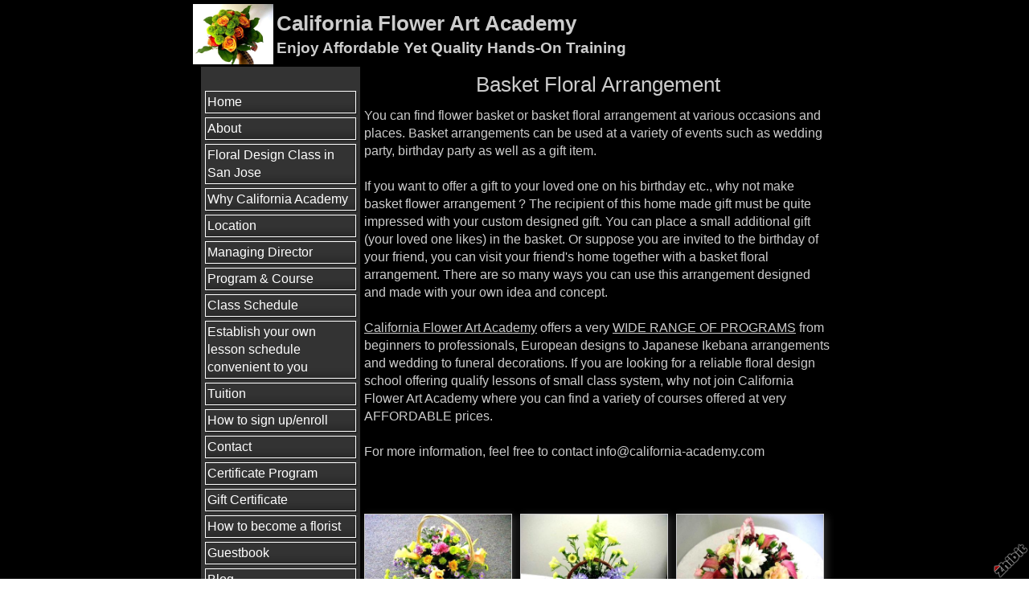

--- FILE ---
content_type: text/html;charset=utf-8
request_url: https://www.zhibit.biz/miekomartha/basket-floral-arrangement-2
body_size: 9459
content:
<!DOCTYPE HTML PUBLIC "-//W3C//DTD HTML 4.01 Transitional//EN" "http://www.w3.org/TR/html4/loose.dtd"><html><head><script type="text/javascript">document.cookie="TZ="+(new Date()).getTimezoneOffset()+";path=/";if(window.screen){document.cookie="Screen="+window.screen.width+"x"+window.screen.height+";path=/";}document.cookie="PixelRatio="+((window.devicePixelRatio===undefined)?1:window.devicePixelRatio)+";path=/";</script><title>Basket Floral Arrangement - California Flower Art Academy</title><link type="text/css" rel=stylesheet href="/res/responsive.css?v=1765039307"><link type="text/css" rel=stylesheet href="/miekomartha/style.css?v=1765039364"><meta http-equiv="Content-type" content="text/html; charset=UTF-8"><meta name="viewport" content="width=device-width, initial-scale=1.0"><meta name="apple-mobile-web-app-capable" content="yes"><link rel="apple-touch-icon" sizes="114x114" href="/apple-touch-icon-114x114.png"><link rel="apple-touch-icon" sizes="120x120" href="/apple-touch-icon-120x120.png"><link rel="apple-touch-icon" sizes="144x144" href="/apple-touch-icon-144x144.png"><link rel="apple-touch-icon" sizes="152x152" href="/apple-touch-icon-152x152.png"><link rel="apple-touch-icon" sizes="180x180" href="/apple-touch-icon-180x180.png"><meta name=description content="You can find flower basket or basket floral arrangement at various occasions and places. Basket arrangements can be used at a variety of events such as wedding party, birthday party as well as a gift item.

If you want to offer a gift to your loved one on his birthday etc., why not make basket flower arrangement ? The recipient of this home made gift must be quite impressed with your custom designed gift. You can place a small additional gift (your loved one likes) in the basket."><meta property="og:description" content="You can find flower basket or basket floral arrangement at various occasions and places. Basket arrangements can be used at a variety of events such as wedding party, birthday party as well as a gift item.

If you want to offer a gift to your loved one on his birthday etc., why not make basket flower arrangement ? The recipient of this home made gift must be quite impressed with your custom designed gift. You can place a small additional gift (your loved one likes) in the basket."><meta property="og:title" content="Basket Floral Arrangement"><link rel="image_src" href="https://www.zhibit.biz/image/cbc66348-05160807f7-42f0c202-i-4/Basket-Floral-Arrangement.jpg"><meta property="og:image" content="https://www.zhibit.biz/image/cbc66348-05160807f7-42f0c202-i-4/Basket-Floral-Arrangement.jpg"><meta property="og:image:width" content="300"><meta property="og:image:height" content="225"><meta property="og:type" content="website"><meta property="og:url" content="https://www.zhibit.biz/miekomartha/basket-floral-arrangement-2"><meta name=copyright content="Copyright &#169; 2026, Zhibit LLC"><meta name=keywords content="floral arrangements, floral designs, Arts and community, United States, California, floral design school, San Jose, online shop, School, Zhibit.biz, floral design class, ecommerce, web store, floral decorations"><meta http-equiv="Content-Language" content="en-US"><script type="text/javascript" src="/res/head.js?v=1765039307"></script></head><body><table id=fullbody cellspacing=0 cellpadding=0 class=Table100><tr height=0><td><noscript><div>JavaScript must be enabled for proper operation of this website</div></noscript></td></tr><tr height="100%" valign=top><td><div id="bg" class=""><div id=bg_BGX><div id=bg_Pad align=left><div class=madjust><div id="pg" class=""><div id="pg_Mgn"><div id=pg_Pad align=left><table cellspacing=0 cellpadding=0 class=Table100><tr valign=top height="0%"><td><div id="hdr" class=""><div id=hdr_Pad align=left><div id="tb" class=""><div id=tb_Pad align=right></div></div><div id="bnr" class=" mhide monly"><div id=bnr_Pad align=center></div></div><div id="ttl" class=""><div id=ttl_Pad align=left><table width="100%" cellspacing=0 cellpadding=0><tr valign=middle><td width="100%" align=left><table cellpadding=0 cellspacing=0><tr><td class=mhide><a href="/miekomartha"><img border=0 src="https://www.zhibit.biz/image/0ffd1b4e-04a8bc0206-42f0c202-s-9/California-Flower-Art-Academy.jpg" width=100 alt="California Flower Art Academy" title="California Flower Art Academy"></a></td><td class=mhide>&nbsp;</td><td align=left><span class=SiteTitle><a class=Silent href="/miekomartha">California Flower Art Academy</a></span><br><span class=SiteSubtitle>Enjoy Affordable Yet Quality Hands-On Training</span></td></tr></table></td><td width="1%">&nbsp;</td><td valign=top width="1%" class="rigid monly"><img src="/res/blank.gif" width=48 height=48 id=mobilemenutoggler onclick=toggleMobileMenu()></td></tr></table></div></div><div id="mmn" class=" mhide monly"><div id=mmn_Pad align=left><table class=Como_Bar width="100%"><tr valign=top><td width="1%" class="Como_Img rigid"><img src="/res/layout/circledarrow-right.png?i*mb=cc0000" alt="" width=16 height=16></td><td colspan=2 class=Como_Big width="99%"><a class="Menu" href="/miekomartha">Home</a></td></tr><tr valign=top><td width="1%" class="Como_Img rigid"><img src="/res/layout/circledarrow-right.png?i*mb=cc0000" alt="" width=16 height=16></td><td colspan=2 class=Como_Big width="99%"><a class="Menu" href="/miekomartha/about">About</a></td></tr><tr valign=top><td width="1%" class="Como_Img rigid"><img src="/res/layout/circledarrow-right.png?i*mb=cc0000" alt="" width=16 height=16></td><td colspan=2 class=Como_Big width="99%"><a class="Menu" href="/miekomartha/floral-design-class-in-san-jose">Floral Design Class in San Jose</a></td></tr><tr valign=top><td width="1%" class="Como_Img rigid"><img src="/res/layout/circledarrow-right.png?i*mb=cc0000" alt="" width=16 height=16></td><td colspan=2 class=Como_Big width="99%"><a class="Menu" href="/miekomartha/why-california-academy">Why California Academy</a></td></tr><tr valign=top><td width="1%" class="Como_Img rigid"><img src="/res/layout/circledarrow-right.png?i*mb=cc0000" alt="" width=16 height=16></td><td colspan=2 class=Como_Big width="99%"><a class="Menu" href="/miekomartha/location">Location</a></td></tr><tr valign=top><td width="1%" class="Como_Img rigid"><img src="/res/layout/circledarrow-right.png?i*mb=cc0000" alt="" width=16 height=16></td><td colspan=2 class=Como_Big width="99%"><a class="Menu" href="/miekomartha/managing-director">Managing Director</a></td></tr><tr valign=top><td width="1%" class="Como_Img rigid"><img src="/res/layout/circledarrow-right.png?i*mb=cc0000" alt="" width=16 height=16></td><td colspan=2 class=Como_Big width="99%"><a class="Menu" href="/miekomartha/program-course">Program &#38; Course</a></td></tr><tr valign=top><td width="1%" class="Como_Img rigid"><img src="/res/layout/circledarrow-right.png?i*mb=cc0000" alt="" width=16 height=16></td><td colspan=2 class=Como_Big width="99%"><a class="Menu" href="/miekomartha/class-schedule">Class Schedule</a></td></tr><tr valign=top><td width="1%" class="Como_Img rigid"><img src="/res/layout/circledarrow-right.png?i*mb=cc0000" alt="" width=16 height=16></td><td colspan=2 class=Como_Big width="99%"><a class="Menu" href="/miekomartha/establish-your-own-lesson-schedule-convenient-to">Establish your own lesson schedule convenient to you</a></td></tr><tr valign=top><td width="1%" class="Como_Img rigid"><img src="/res/layout/circledarrow-right.png?i*mb=cc0000" alt="" width=16 height=16></td><td colspan=2 class=Como_Big width="99%"><a class="Menu" href="/miekomartha/tuition">Tuition</a></td></tr><tr valign=top><td width="1%" class="Como_Img rigid"><img src="/res/layout/circledarrow-right.png?i*mb=cc0000" alt="" width=16 height=16></td><td colspan=2 class=Como_Big width="99%"><a class="Menu" href="/miekomartha/how-to-sign-up-enroll">How to sign up/enroll</a></td></tr><tr valign=top><td width="1%" class="Como_Img rigid"><img src="/res/layout/circledarrow-right.png?i*mb=cc0000" alt="" width=16 height=16></td><td colspan=2 class=Como_Big width="99%"><a class="Menu" href="/miekomartha/contact">Contact</a></td></tr><tr valign=top><td width="1%" class="Como_Img rigid"><img src="/res/layout/circledarrow-right.png?i*mb=cc0000" alt="" width=16 height=16></td><td colspan=2 class=Como_Big width="99%"><a class="Menu" href="/miekomartha/certificate-policy">Certificate Program</a></td></tr><tr valign=top><td width="1%" class="Como_Img rigid"><img src="/res/layout/circledarrow-right.png?i*mb=cc0000" alt="" width=16 height=16></td><td colspan=2 class=Como_Big width="99%"><a class="Menu" href="/miekomartha/gift-card-gift-certificate-for-floral-design-les">Gift Certificate</a></td></tr><tr valign=top><td width="1%" class="Como_Img rigid"><img src="/res/layout/circledarrow-right.png?i*mb=cc0000" alt="" width=16 height=16></td><td colspan=2 class=Como_Big width="99%"><a class="Menu" href="/miekomartha/how-to-become-a-florist-2">How to become a florist</a></td></tr><tr valign=top><td width="1%" class="Como_Img rigid"><img src="/res/layout/circledarrow-right.png?i*mb=cc0000" alt="" width=16 height=16></td><td colspan=2 class=Como_Big width="99%"><a class="Menu" href="/miekomartha/guestbook">Guestbook</a></td></tr><tr valign=top><td width="1%" class="Como_Img rigid"><img src="/res/layout/circledarrow-right.png?i*mb=cc0000" alt="" width=16 height=16></td><td colspan=2 class=Como_Big width="99%"><a class="Menu" href="/miekomartha/blog">Blog</a></td></tr><tr valign=top><td width="1%" class="Como_Img rigid"><img src="/res/layout/circledarrow-down.png?i*mb=cc0000" alt="" width=16 height=16></td><td colspan=2 class=Como_Big width="99%"><a class="Menu MenuExp" href="/miekomartha/galleries">Galleries</a></td></tr><tr><td width="1%"></td><td width="1%">&nbsp;&nbsp;</td><td width="98%"><a class="Menu" href="/miekomartha/what-we-offer">What we offer</a></td></tr><tr><td width="1%"></td><td width="1%">&nbsp;&nbsp;</td><td width="98%"><a class="Menu" href="/miekomartha/european-floral-arrangement">European design-I</a></td></tr><tr><td width="1%"></td><td width="1%">&nbsp;&nbsp;</td><td width="98%"><a class="Menu" href="/miekomartha/european-floral-arrangement-ii">European design-II</a></td></tr><tr><td width="1%"></td><td width="1%">&nbsp;&nbsp;</td><td width="98%"><a class="Menu" href="/miekomartha/japanese-ikebana-arrangement">Japanese Ikebana-I</a></td></tr><tr><td width="1%"></td><td width="1%">&nbsp;&nbsp;</td><td width="98%"><a class="Menu" href="/miekomartha/japanese-ikebana-arrangement-ii">Japanese Ikebana-II</a></td></tr><tr><td width="1%"></td><td width="1%">&nbsp;&nbsp;</td><td width="98%"><a class="Menu" href="/miekomartha/wedding-floral-arrangement">Wedding Arrangement</a></td></tr><tr><td width="1%"></td><td width="1%">&nbsp;&nbsp;</td><td width="98%"><a class="Menu" href="/miekomartha/wedding-corsage">Wedding Corsage</a></td></tr><tr><td width="1%"></td><td width="1%">&nbsp;&nbsp;</td><td width="98%"><a class="Menu" href="/miekomartha/wedding-pomander-aka-kissing-ball">Wedding Pomander</a></td></tr><tr><td width="1%"></td><td width="1%">&nbsp;&nbsp;</td><td width="98%"><a class="Menu" href="/miekomartha/variety-of-bridal-bouquets">Bridal Bouquets-I</a></td></tr><tr><td width="1%"></td><td width="1%">&nbsp;&nbsp;</td><td width="98%"><a class="Menu" href="/miekomartha/wedding-bouquets-ii">Bridal Bouquets-II</a></td></tr><tr><td width="1%"></td><td width="1%">&nbsp;&nbsp;</td><td width="98%"><a class="Menu" href="/miekomartha/table-arrangement-1">Table Arrangement</a></td></tr><tr><td width="1%"></td><td width="1%">&nbsp;&nbsp;</td><td width="98%"><a class="Menu" href="/miekomartha/table-arrangement-ii">Table Arrangement-II</a></td></tr><tr><td width="1%"></td><td width="1%">&nbsp;&nbsp;</td><td width="98%"><a class="Menu" href="/miekomartha/table-arrangement-iii">Table arrangement-III</a></td></tr><tr><td width="1%"></td><td width="1%">&nbsp;&nbsp;</td><td width="98%"><a class="Menu MenuSel" href="/miekomartha/basket-floral-arrangement-2">Basket Arrangement</a></td></tr><tr><td width="1%"></td><td width="1%">&nbsp;&nbsp;</td><td width="98%"><a class="Menu" href="/miekomartha/series-of-vertical-arrangement">Vertical Arrangement</a></td></tr><tr><td width="1%"></td><td width="1%">&nbsp;&nbsp;</td><td width="98%"><a class="Menu" href="/miekomartha/series-of-horizontal-arrangement">Horizontal Design</a></td></tr><tr><td width="1%"></td><td width="1%">&nbsp;&nbsp;</td><td width="98%"><a class="Menu" href="/miekomartha/pomander-design">Pomander design</a></td></tr><tr><td width="1%"></td><td width="1%">&nbsp;&nbsp;</td><td width="98%"><a class="Menu" href="/miekomartha/all-round-arrangement">All round arrangement</a></td></tr><tr><td width="1%"></td><td width="1%">&nbsp;&nbsp;</td><td width="98%"><a class="Menu" href="/miekomartha/funeral-floral-arrangement">Funeral Arrangement</a></td></tr><tr><td width="1%"></td><td width="1%">&nbsp;&nbsp;</td><td width="98%"><a class="Menu" href="/miekomartha/easel-mounted-wreath">Easel mounted wreath</a></td></tr><tr><td width="1%"></td><td width="1%">&nbsp;&nbsp;</td><td width="98%"><a class="Menu" href="/miekomartha/christmas-wreaths">Christmas wreaths</a></td></tr><tr><td width="1%"></td><td width="1%">&nbsp;&nbsp;</td><td width="98%"><a class="Menu" href="/miekomartha/garland-type-wreath">Garland type wreath</a></td></tr><tr><td width="1%"></td><td width="1%">&nbsp;&nbsp;</td><td width="98%"><a class="Menu" href="/miekomartha/parallel-arrangement">Parallel Arrangement</a></td></tr><tr><td width="1%"></td><td width="1%">&nbsp;&nbsp;</td><td width="98%"><a class="Menu" href="/miekomartha/heart-shape-arrangement">Heart Shape Design</a></td></tr><tr><td width="1%"></td><td width="1%">&nbsp;&nbsp;</td><td width="98%"><a class="Menu" href="/miekomartha/green-leaf-arrangement-10">Green Leaf Design</a></td></tr><tr><td width="1%"></td><td width="1%">&nbsp;&nbsp;</td><td width="98%"><a class="Menu" href="/miekomartha/mug-cup-tea-cup-arrangement">Tea cup arrangement</a></td></tr><tr><td width="1%"></td><td width="1%">&nbsp;&nbsp;</td><td width="98%"><a class="Menu" href="/miekomartha/candle-flower-arrangement">Candle arrangement</a></td></tr><tr><td width="1%"></td><td width="1%">&nbsp;&nbsp;</td><td width="98%"><a class="Menu" href="/miekomartha/gift-box-flower-arrangement">Gift box arrangement</a></td></tr><tr><td width="1%"></td><td width="1%">&nbsp;&nbsp;</td><td width="98%"><a class="Menu" href="/miekomartha/centerpiece-floral-decoration-1">Centerpiece-I</a></td></tr><tr><td width="1%"></td><td width="1%">&nbsp;&nbsp;</td><td width="98%"><a class="Menu" href="/miekomartha/centerpiece-floral-decoration-2">Centerpiece-II</a></td></tr><tr><td width="1%"></td><td width="1%">&nbsp;&nbsp;</td><td width="98%"><a class="Menu" href="/miekomartha/centerpiece-floral-decoration-iii">Centerpiece-III</a></td></tr><tr><td width="1%"></td><td width="1%">&nbsp;&nbsp;</td><td width="98%"><a class="Menu" href="/miekomartha/corner-arrangement">Corner Arrangement</a></td></tr><tr><td width="1%"></td><td width="1%">&nbsp;&nbsp;</td><td width="98%"><a class="Menu" href="/miekomartha/crescent-arrangement">Crescent Arrangement</a></td></tr><tr><td width="1%"></td><td width="1%">&nbsp;&nbsp;</td><td width="98%"><a class="Menu" href="/miekomartha/pumpkin-arrangement">Pumpkin Arrangement</a></td></tr><tr><td width="1%"></td><td width="1%">&nbsp;&nbsp;</td><td width="98%"><a class="Menu" href="/miekomartha/hall-flower-arrangement">Hall Arrangement</a></td></tr><tr><td width="1%"></td><td width="1%">&nbsp;&nbsp;</td><td width="98%"><a class="Menu" href="/miekomartha/linear-curve-arrangement">Curve Arrangement</a></td></tr><tr><td width="1%"></td><td width="1%">&nbsp;&nbsp;</td><td width="98%"><a class="Menu" href="/miekomartha/chair-back-floral-arrangement">Chair Arrangement</a></td></tr><tr><td width="1%"></td><td width="1%">&nbsp;&nbsp;</td><td width="98%"><a class="Menu" href="/miekomartha/fall-leaf-arrangement">Fall leaf arrangement</a></td></tr><tr><td width="1%"></td><td width="1%">&nbsp;&nbsp;</td><td width="98%"><a class="Menu" href="/miekomartha/garden-arrangement">Garden arrangement</a></td></tr><tr><td width="1%"></td><td width="1%">&nbsp;&nbsp;</td><td width="98%"><a class="Menu" href="/miekomartha/long-cube-vase-design">Long cube vase design</a></td></tr><tr><td width="1%"></td><td width="1%">&nbsp;&nbsp;</td><td width="98%"><a class="Menu" href="/miekomartha/l-shaped-arrangement">L shaped arrangement</a></td></tr><tr><td width="1%"></td><td width="1%">&nbsp;&nbsp;</td><td width="98%"><a class="Menu" href="/miekomartha/s-shape-arrangement-2">S shape arrangement</a></td></tr><tr><td width="1%"></td><td width="1%">&nbsp;&nbsp;</td><td width="98%"><a class="Menu" href="/miekomartha/fall-arrangement">Fall arrangement</a></td></tr><tr><td width="1%"></td><td width="1%">&nbsp;&nbsp;</td><td width="98%"><a class="Menu" href="/miekomartha/x-mas-arrangement">X&#39;mas arrangement</a></td></tr><tr><td width="1%"></td><td width="1%">&nbsp;&nbsp;</td><td width="98%"><a class="Menu" href="/miekomartha/vertical-glass-container-arrangement">Vertical glass container arrangement</a></td></tr><tr><td width="1%"></td><td width="1%">&nbsp;&nbsp;</td><td width="98%"><a class="Menu" href="/miekomartha/cubic-glass-vase-arrangement">Cubic glass vase arrangement</a></td></tr><tr><td width="1%"></td><td width="1%">&nbsp;&nbsp;</td><td width="98%"><a class="Menu" href="/miekomartha/tropical-flower-arrangement">Tropical flower arrangement</a></td></tr><tr><td width="1%"></td><td width="1%">&nbsp;&nbsp;</td><td width="98%"><a class="Menu" href="/miekomartha/curved-line-arrangement">Curved line arrangement</a></td></tr><tr><td width="1%"></td><td width="1%">&nbsp;&nbsp;</td><td width="98%"><a class="Menu" href="/miekomartha/underwater-arrangement">Underwater arrangement</a></td></tr><tr><td width="1%"></td><td width="1%">&nbsp;&nbsp;</td><td width="98%"><a class="Menu" href="/miekomartha/geometric-arrangement">Geometric arrangement</a></td></tr><tr><td width="1%"></td><td width="1%">&nbsp;&nbsp;</td><td width="98%"><a class="Menu" href="/miekomartha/unique-creative-floral-arrangement">Unique &#38; Creative Floral Arrangement</a></td></tr><tr valign=top><td width="1%" class="Como_Img rigid"><img src="/res/layout/circledarrow-right.png?i*mb=cc0000" alt="" width=16 height=16></td><td colspan=2 class=Como_Big width="99%"><a class="Menu" href="/miekomartha/affordable-floral-design-class-in-san-jose">Affordable Floral Design Class in San Jose</a></td></tr><tr valign=top><td width="1%" class="Como_Img rigid"><img src="/res/layout/circledarrow-right.png?i*mb=cc0000" alt="" width=16 height=16></td><td colspan=2 class=Como_Big width="99%"><a class="Menu" href="/miekomartha/convenient-floral-design-studio-in-bay-area">Convenient Floral Design Studio in Bay Area</a></td></tr><tr valign=top><td width="1%" class="Como_Img rigid"><img src="/res/layout/circledarrow-right.png?i*mb=cc0000" alt="" width=16 height=16></td><td colspan=2 class=Como_Big width="99%"><a class="Menu" href="/miekomartha/small-class-system-for-semi-private-lessons">Small Group Class System for Semi Private Lessons</a></td></tr><tr valign=top><td width="1%" class="Como_Img rigid"><img src="/res/layout/circledarrow-right.png?i*mb=cc0000" alt="" width=16 height=16></td><td colspan=2 class=Como_Big width="99%"><a class="Menu" href="/miekomartha/majority-of-students-have-no-previous-experience">Majority of students have no previous experience</a></td></tr><tr valign=top><td width="1%" class="Como_Img rigid"><img src="/res/layout/circledarrow-right.png?i*mb=cc0000" alt="" width=16 height=16></td><td colspan=2 class=Como_Big width="99%"><a class="Menu" href="/miekomartha/you-can-be-a-floral-artist">You can be a floral artist</a></td></tr><tr valign=top><td width="1%" class="Como_Img rigid"><img src="/res/layout/circledarrow-right.png?i*mb=cc0000" alt="" width=16 height=16></td><td colspan=2 class=Como_Big width="99%"><a class="Menu" href="/miekomartha/how-to-become-a-florist">How To Become a Florist</a></td></tr><tr valign=top><td width="1%" class="Como_Img rigid"><img src="/res/layout/circledarrow-right.png?i*mb=cc0000" alt="" width=16 height=16></td><td colspan=2 class=Como_Big width="99%"><a class="Menu" href="/miekomartha/diy-wedding-floral-decoration-project">DIY wedding floral decoration project</a></td></tr><tr valign=top><td width="1%" class="Como_Img rigid"><img src="/res/layout/circledarrow-right.png?i*mb=cc0000" alt="" width=16 height=16></td><td colspan=2 class=Como_Big width="99%"><a class="Menu" href="/miekomartha/seminar-of-corsage-wrist-band-for-prom-wedding">Seminar of Corsage &#38; Wrist Band for Prom &#38; Wedding</a></td></tr><tr valign=top><td width="1%" class="Como_Img rigid"><img src="/res/layout/circledarrow-right.png?i*mb=cc0000" alt="" width=16 height=16></td><td colspan=2 class=Como_Big width="99%"><a class="Menu" href="/miekomartha/from-european-designs-to-japanese-ikebana">From European designs to Japanese Ikebana</a></td></tr><tr valign=top><td width="1%" class="Como_Img rigid"><img src="/res/layout/circledarrow-right.png?i*mb=cc0000" alt="" width=16 height=16></td><td colspan=2 class=Como_Big width="99%"><a class="Menu" href="/miekomartha/flower-arrangements-for-church-decoration">Flower Arrangements for Church Decoration</a></td></tr><tr valign=top><td width="1%" class="Como_Img rigid"><img src="/res/layout/circledarrow-right.png?i*mb=cc0000" alt="" width=16 height=16></td><td colspan=2 class=Como_Big width="99%"><a class="Menu" href="/miekomartha/are-you-on-a-tight-budget-no-problem">Are you on a tight budget ? No problem.</a></td></tr><tr valign=top><td width="1%" class="Como_Img rigid"><img src="/res/layout/circledarrow-right.png?i*mb=cc0000" alt="" width=16 height=16></td><td colspan=2 class=Como_Big width="99%"><a class="Menu" href="/miekomartha/hands-on-training-of-one-on-one-instructions">Hands on training of ONE ON ONE instructions</a></td></tr><tr valign=top><td width="1%" class="Como_Img rigid"><img src="/res/layout/circledarrow-right.png?i*mb=cc0000" alt="" width=16 height=16></td><td colspan=2 class=Como_Big width="99%"><a class="Menu" href="/miekomartha/basket-floral-arrangement">Basket Floral Arrangement</a></td></tr><tr valign=top><td width="1%" class="Como_Img rigid"><img src="/res/layout/circledarrow-right.png?i*mb=cc0000" alt="" width=16 height=16></td><td colspan=2 class=Como_Big width="99%"><a class="Menu" href="/miekomartha/wedding-head-table-floral-arrangement">Wedding Head Table Floral Arrangement</a></td></tr><tr valign=top><td width="1%" class="Como_Img rigid"><img src="/res/layout/circledarrow-right.png?i*mb=cc0000" alt="" width=16 height=16></td><td colspan=2 class=Como_Big width="99%"><a class="Menu" href="/miekomartha/cascade-type-wedding-bouquet">Cascade Type Wedding Bouquet</a></td></tr><tr valign=top><td width="1%" class="Como_Img rigid"><img src="/res/layout/circledarrow-right.png?i*mb=cc0000" alt="" width=16 height=16></td><td colspan=2 class=Como_Big width="99%"><a class="Menu" href="/miekomartha/wedding-cake-flower-decoration">Wedding Cake Flower Decoration</a></td></tr><tr valign=top><td width="1%" class="Como_Img rigid"><img src="/res/layout/circledarrow-right.png?i*mb=cc0000" alt="" width=16 height=16></td><td colspan=2 class=Como_Big width="99%"><a class="Menu" href="/miekomartha/vertical-glass-container-flower-arrangement">Vertical Glass Container Flower Arrangement</a></td></tr><tr valign=top><td width="1%" class="Como_Img rigid"><img src="/res/layout/circledarrow-right.png?i*mb=cc0000" alt="" width=16 height=16></td><td colspan=2 class=Como_Big width="99%"><a class="Menu" href="/miekomartha/creative-centerpiece-with-no-container">Creative centerpiece with no container</a></td></tr><tr valign=top><td width="1%" class="Como_Img rigid"><img src="/res/layout/circledarrow-right.png?i*mb=cc0000" alt="" width=16 height=16></td><td colspan=2 class=Como_Big width="99%"><a class="Menu" href="/miekomartha/graceful-linear-curve-in-ikebana-arrangement">Graceful linear curve in Ikebana arrangement</a></td></tr><tr valign=top><td width="1%" class="Como_Img rigid"><img src="/res/layout/circledarrow-right.png?i*mb=cc0000" alt="" width=16 height=16></td><td colspan=2 class=Como_Big width="99%"><a class="Menu" href="/miekomartha/easel-mounted-flower-wreaths">Easel Mounted Flower Wreaths</a></td></tr><tr valign=top><td width="1%" class="Como_Img rigid"><img src="/res/layout/circledarrow-right.png?i*mb=cc0000" alt="" width=16 height=16></td><td colspan=2 class=Como_Big width="99%"><a class="Menu" href="/miekomartha/gellery-of-bridal-bouquets">Gellery of Bridal Bouquets</a></td></tr><tr valign=top><td width="1%" class="Como_Img rigid"><img src="/res/layout/circledarrow-right.png?i*mb=cc0000" alt="" width=16 height=16></td><td colspan=2 class=Como_Big width="99%"><a class="Menu" href="/miekomartha/welcome-guests-with-floral-decorations">Welcome guests with floral decorations</a></td></tr><tr valign=top><td width="1%" class="Como_Img rigid"><img src="/res/layout/circledarrow-right.png?i*mb=cc0000" alt="" width=16 height=16></td><td colspan=2 class=Como_Big width="99%"><a class="Menu" href="/miekomartha/our-wide-range-of-programs-is-useful">Our WIDE RANGE OF PROGRAMS is useful</a></td></tr><tr valign=top><td width="1%" class="Como_Img rigid"><img src="/res/layout/circledarrow-right.png?i*mb=cc0000" alt="" width=16 height=16></td><td colspan=2 class=Como_Big width="99%"><a class="Menu" href="/miekomartha/variety-of-programs-for-busy-people">Variety of programs for busy people</a></td></tr><tr valign=top><td width="1%" class="Como_Img rigid"><img src="/res/layout/circledarrow-right.png?i*mb=cc0000" alt="" width=16 height=16></td><td colspan=2 class=Como_Big width="99%"><a class="Menu" href="/miekomartha/european-design-or-ikebana-arrangement">European design or Ikebana arrangement ?</a></td></tr><tr valign=top><td width="1%" class="Como_Img rigid"><img src="/res/layout/circledarrow-right.png?i*mb=cc0000" alt="" width=16 height=16></td><td colspan=2 class=Como_Big width="99%"><a class="Menu" href="/miekomartha/weekend-floral-design-class">Weekend Floral Design Class</a></td></tr><tr valign=top><td width="1%" class="Como_Img rigid"><img src="/res/layout/circledarrow-right.png?i*mb=cc0000" alt="" width=16 height=16></td><td colspan=2 class=Como_Big width="99%"><a class="Menu" href="/miekomartha/weekend-ikebana-class">Weekend Ikebana Class</a></td></tr><tr valign=top><td width="1%" class="Como_Img rigid"><img src="/res/layout/circledarrow-right.png?i*mb=cc0000" alt="" width=16 height=16></td><td colspan=2 class=Como_Big width="99%"><a class="Menu" href="/miekomartha/evening-class-and-weekend-lessons-are-available">Evening class and weekend lessons are available</a></td></tr><tr valign=top><td width="1%" class="Como_Img rigid"><img src="/res/layout/circledarrow-right.png?i*mb=cc0000" alt="" width=16 height=16></td><td colspan=2 class=Como_Big width="99%"><a class="Menu" href="/miekomartha/evening-ikebana-class">Evening Ikebana Class</a></td></tr><tr valign=top><td width="1%" class="Como_Img rigid"><img src="/res/layout/circledarrow-right.png?i*mb=cc0000" alt="" width=16 height=16></td><td colspan=2 class=Como_Big width="99%"><a class="Menu" href="/miekomartha/learn-floral-designs-from-wedding-to-funeral">Learn floral designs from wedding to funeral</a></td></tr><tr valign=top><td width="1%" class="Como_Img rigid"><img src="/res/layout/circledarrow-right.png?i*mb=cc0000" alt="" width=16 height=16></td><td colspan=2 class=Como_Big width="99%"><a class="Menu" href="/miekomartha/you-can-start-from-introductory-program-for-98">You can start from Introductory Program for $98.</a></td></tr><tr valign=top><td width="1%" class="Como_Img rigid"><img src="/res/layout/circledarrow-right.png?i*mb=cc0000" alt="" width=16 height=16></td><td colspan=2 class=Como_Big width="99%"><a class="Menu" href="/miekomartha/affordable-weekend-ikebana-class">Affordable Weekend Ikebana Class</a></td></tr><tr valign=top><td width="1%" class="Como_Img rigid"><img src="/res/layout/circledarrow-right.png?i*mb=cc0000" alt="" width=16 height=16></td><td colspan=2 class=Como_Big width="99%"><a class="Menu" href="/miekomartha/flower-design-skill-as-a-lifetime-property">Flower design skill as a lifetime property</a></td></tr><tr valign=top><td width="1%" class="Como_Img rigid"><img src="/res/layout/circledarrow-right.png?i*mb=cc0000" alt="" width=16 height=16></td><td colspan=2 class=Como_Big width="99%"><a class="Menu" href="/miekomartha/we-help-you-help-others-with-floral-arrangements">We help you help others with floral arrangements</a></td></tr><tr valign=top><td width="1%" class="Como_Img rigid"><img src="/res/layout/circledarrow-right.png?i*mb=cc0000" alt="" width=16 height=16></td><td colspan=2 class=Como_Big width="99%"><a class="Menu" href="/miekomartha/ikebana-japanese-traditional-profound-floral-art">Ikebana: Japanese Traditional Profound Floral Art</a></td></tr><tr valign=top><td width="1%" class="Como_Img rigid"><img src="/res/layout/circledarrow-right.png?i*mb=cc0000" alt="" width=16 height=16></td><td colspan=2 class=Como_Big width="99%"><a class="Menu" href="/miekomartha/do-you-know-kenzan-and-suiban-for-ikebana">Do You Know Kenzan and Suiban for Ikebana ?</a></td></tr><tr valign=top><td width="1%" class="Como_Img rigid"><img src="/res/layout/circledarrow-right.png?i*mb=cc0000" alt="" width=16 height=16></td><td colspan=2 class=Como_Big width="99%"><a class="Menu" href="/miekomartha/blend-european-design-and-japanese-ikebana">Blend European design and Japanese Ikebana</a></td></tr><tr valign=top><td width="1%" class="Como_Img rigid"><img src="/res/layout/circledarrow-right.png?i*mb=cc0000" alt="" width=16 height=16></td><td colspan=2 class=Como_Big width="99%"><a class="Menu" href="/miekomartha/kenzan-lifetime-ikebana-tool">Kenzan: Lifetime Ikebana Tool</a></td></tr><tr valign=top><td width="1%" class="Como_Img rigid"><img src="/res/layout/circledarrow-right.png?i*mb=cc0000" alt="" width=16 height=16></td><td colspan=2 class=Como_Big width="99%"><a class="Menu" href="/miekomartha/have-you-heard-of-garden-arrangement">Have You Heard of Garden Arrangement ?</a></td></tr><tr valign=top><td width="1%" class="Como_Img rigid"><img src="/res/layout/circledarrow-right.png?i*mb=cc0000" alt="" width=16 height=16></td><td colspan=2 class=Como_Big width="99%"><a class="Menu" href="/miekomartha/floral-arrangement-using-a-substitute-vase">Floral Arrangement Using a Substitute Vase</a></td></tr><tr valign=top><td width="1%" class="Como_Img rigid"><img src="/res/layout/circledarrow-right.png?i*mb=cc0000" alt="" width=16 height=16></td><td colspan=2 class=Como_Big width="99%"><a class="Menu" href="/miekomartha/florists-and-floral-designers-are-welcome-to-our">Florists and Floral Designers are Welcome to Our School</a></td></tr><tr valign=top><td width="1%" class="Como_Img rigid"><img src="/res/layout/circledarrow-right.png?i*mb=cc0000" alt="" width=16 height=16></td><td colspan=2 class=Como_Big width="99%"><a class="Menu" href="/miekomartha/floral-designs-help-enrich-your-life">Floral Designs Help Enrich Your Life</a></td></tr><tr valign=top><td width="1%" class="Como_Img rigid"><img src="/res/layout/circledarrow-right.png?i*mb=cc0000" alt="" width=16 height=16></td><td colspan=2 class=Como_Big width="99%"><a class="Menu" href="/miekomartha/funeral-flower-service-stabilizes-business">Funeral flower service stabilizes business</a></td></tr><tr valign=top><td width="1%" class="Como_Img rigid"><img src="/res/layout/circledarrow-right.png?i*mb=cc0000" alt="" width=16 height=16></td><td colspan=2 class=Como_Big width="99%"><a class="Menu" href="/miekomartha/fresh-cut-and-fresh-water-help-flowers-live-long">Fresh cut and fresh water help flowers live longer</a></td></tr><tr valign=top><td width="1%" class="Como_Img rigid"><img src="/res/layout/circledarrow-right.png?i*mb=cc0000" alt="" width=16 height=16></td><td colspan=2 class=Como_Big width="99%"><a class="Menu" href="/miekomartha/custom-designed-floral-arrangements">Custom designed floral arrangements</a></td></tr><tr valign=top><td width="1%" class="Como_Img rigid"><img src="/res/layout/circledarrow-right.png?i*mb=cc0000" alt="" width=16 height=16></td><td colspan=2 class=Como_Big width="99%"><a class="Menu" href="/miekomartha/support-to-graduates">Support to graduates</a></td></tr><tr valign=top><td width="1%" class="Como_Img rigid"><img src="/res/layout/circledarrow-right.png?i*mb=cc0000" alt="" width=16 height=16></td><td colspan=2 class=Como_Big width="99%"><a class="Menu" href="/miekomartha/need-a-friendly-talented-floral-design-instructo">Need a friendly &#38; talented floral design instructor ?</a></td></tr><tr valign=top><td width="1%" class="Como_Img rigid"><img src="/res/layout/circledarrow-right.png?i*mb=cc0000" alt="" width=16 height=16></td><td colspan=2 class=Como_Big width="99%"><a class="Menu" href="/miekomartha/floral-design-studio-in-san-francisco-bay-area">Floral Design Studio in San Francisco Bay Area</a></td></tr><tr valign=top><td width="1%" class="Como_Img rigid"><img src="/res/layout/circledarrow-right.png?i*mb=cc0000" alt="" width=16 height=16></td><td colspan=2 class=Como_Big width="99%"><a class="Menu" href="/miekomartha/3-kinds-of-hand-tied-wedding-bouquets">3 kinds of hand-tied wedding bouquets</a></td></tr><tr valign=top><td width="1%" class="Como_Img rigid"><img src="/res/layout/circledarrow-right.png?i*mb=cc0000" alt="" width=16 height=16></td><td colspan=2 class=Como_Big width="99%"><a class="Menu" href="/miekomartha/compact-size-centerpiece-for-table-arrangement">Compact size centerpiece for table arrangement</a></td></tr><tr valign=top><td width="1%" class="Como_Img rigid"><img src="/res/layout/circledarrow-right.png?i*mb=cc0000" alt="" width=16 height=16></td><td colspan=2 class=Como_Big width="99%"><a class="Menu" href="/miekomartha/centerpieces-for-weddings-in-the-coming-spring">Centerpieces for weddings in the coming spring</a></td></tr><tr valign=top><td width="1%" class="Como_Img rigid"><img src="/res/layout/circledarrow-right.png?i*mb=cc0000" alt="" width=16 height=16></td><td colspan=2 class=Como_Big width="99%"><a class="Menu" href="/miekomartha/compact-centerpiece-on-the-table-and-window-side">Compact centerpiece on the table and window side</a></td></tr><tr valign=top><td width="1%" class="Como_Img rigid"><img src="/res/layout/circledarrow-right.png?i*mb=cc0000" alt="" width=16 height=16></td><td colspan=2 class=Como_Big width="99%"><a class="Menu" href="/miekomartha/arrangement-for-the-end-of-fall-season">Arrangement for the end of fall season</a></td></tr><tr valign=top><td width="1%" class="Como_Img rigid"><img src="/res/layout/circledarrow-right.png?i*mb=cc0000" alt="" width=16 height=16></td><td colspan=2 class=Como_Big width="99%"><a class="Menu" href="/miekomartha/unlimited-opportunities-with-flower-arranging-sk">Unlimited opportunities with flower arranging skills</a></td></tr><tr valign=top><td width="1%" class="Como_Img rigid"><img src="/res/layout/circledarrow-right.png?i*mb=cc0000" alt="" width=16 height=16></td><td colspan=2 class=Como_Big width="99%"><a class="Menu" href="/miekomartha/winter-is-over-shortly-and-wedding-season-coming">Winter is over shortly and wedding season coming soon</a></td></tr><tr valign=top><td width="1%" class="Como_Img rigid"><img src="/res/layout/circledarrow-right.png?i*mb=cc0000" alt="" width=16 height=16></td><td colspan=2 class=Como_Big width="99%"><a class="Menu" href="/miekomartha/enthusiasm-helps-you-become-a-good-floral-design">Enthusiasm helps you become a good floral designer</a></td></tr><tr valign=top><td width="1%" class="Como_Img rigid"><img src="/res/layout/circledarrow-right.png?i*mb=cc0000" alt="" width=16 height=16></td><td colspan=2 class=Como_Big width="99%"><a class="Menu" href="/miekomartha/no-flowers-available-you-can-still-enjoy-ikebana">No flowers available. You can still enjoy Ikebana</a></td></tr><tr valign=top><td width="1%" class="Como_Img rigid"><img src="/res/layout/circledarrow-right.png?i*mb=cc0000" alt="" width=16 height=16></td><td colspan=2 class=Como_Big width="99%"><a class="Menu" href="/miekomartha/set-up-your-floral-arrangement-objective-for-thi">Set up your floral arrangement objective for this year.</a></td></tr><tr valign=top><td width="1%" class="Como_Img rigid"><img src="/res/layout/circledarrow-right.png?i*mb=cc0000" alt="" width=16 height=16></td><td colspan=2 class=Como_Big width="99%"><a class="Menu" href="/miekomartha/learned-floral-designs-then-how-about-ikebana">Learned floral designs ? Then how about Ikebana ?</a></td></tr><tr valign=top><td width="1%" class="Como_Img rigid"><img src="/res/layout/circledarrow-right.png?i*mb=cc0000" alt="" width=16 height=16></td><td colspan=2 class=Como_Big width="99%"><a class="Menu" href="/miekomartha/diy-wedding-flowers-save-and-make-money">DIY Wedding Flowers: Save and Make money</a></td></tr><tr valign=top><td width="1%" class="Como_Img rigid"><img src="/res/layout/circledarrow-right.png?i*mb=cc0000" alt="" width=16 height=16></td><td colspan=2 class=Como_Big width="99%"><a class="Menu" href="/miekomartha/looking-for-an-artistic-hobby-helpful-to-live-a">Looking for an artistic hobby helpful to live a happy life ?</a></td></tr><tr valign=top><td width="1%" class="Como_Img rigid"><img src="/res/layout/circledarrow-right.png?i*mb=cc0000" alt="" width=16 height=16></td><td colspan=2 class=Como_Big width="99%"><a class="Menu" href="/miekomartha/ikebana-arrangement-elementary-course-3">Ikebana Arrangement Elementary Course</a></td></tr><tr valign=top><td width="1%" class="Como_Img rigid"><img src="/res/layout/circledarrow-right.png?i*mb=cc0000" alt="" width=16 height=16></td><td colspan=2 class=Como_Big width="99%"><a class="Menu" href="/miekomartha/ikebana-arrangement-intermediate-course-2">Ikebana Arrangement Intermediate Course</a></td></tr><tr valign=top><td width="1%" class="Como_Img rigid"><img src="/res/layout/circledarrow-right.png?i*mb=cc0000" alt="" width=16 height=16></td><td colspan=2 class=Como_Big width="99%"><a class="Menu" href="/miekomartha/ikebana-arrangement-advanced-course-2">Ikebana Arrangement Advanced Course</a></td></tr><tr valign=top><td width="1%" class="Como_Img rigid"><img src="/res/layout/circledarrow-right.png?i*mb=cc0000" alt="" width=16 height=16></td><td colspan=2 class=Como_Big width="99%"><a class="Menu" href="/miekomartha/table-arrangement-centerpiece-program-2">Table Arrangement Centerpiece Program</a></td></tr><tr valign=top><td width="1%" class="Como_Img rigid"><img src="/res/layout/circledarrow-right.png?i*mb=cc0000" alt="" width=16 height=16></td><td colspan=2 class=Como_Big width="99%"><a class="Menu" href="/miekomartha/course-completion-certificate">Course Completion Certificate</a></td></tr></table></div></div><div id="hmn" class=" mhide monly"><div id=hmn_Pad align=left></div></div></div></div></td></tr><tr valign=top height="100%"><td><div id="ctr" class=""><div id=ctr_BGX><div id=ctr_Pad align=center><table cellspacing=0 cellpadding=0 class=Table100><tr valign=top height="100%"><td width="25%" class=" mhide"><div id="navcol" class=" mhide"><div id=navcol_BGX><div id=navcol_Pad align=left><div id="vmn" class=" mhide"><div id=vmn_Pad align=left><a class="Silent Jordan_Bar" href="/miekomartha">Home</a><a class="Silent Jordan_Bar" href="/miekomartha/about">About</a><a class="Silent Jordan_Bar" href="/miekomartha/floral-design-class-in-san-jose">Floral Design Class in San Jose</a><a class="Silent Jordan_Bar" href="/miekomartha/why-california-academy">Why California Academy</a><a class="Silent Jordan_Bar" href="/miekomartha/location">Location</a><a class="Silent Jordan_Bar" href="/miekomartha/managing-director">Managing Director</a><a class="Silent Jordan_Bar" href="/miekomartha/program-course">Program &#38; Course</a><a class="Silent Jordan_Bar" href="/miekomartha/class-schedule">Class Schedule</a><a class="Silent Jordan_Bar" href="/miekomartha/establish-your-own-lesson-schedule-convenient-to">Establish your own lesson schedule convenient to you</a><a class="Silent Jordan_Bar" href="/miekomartha/tuition">Tuition</a><a class="Silent Jordan_Bar" href="/miekomartha/how-to-sign-up-enroll">How to sign up/enroll</a><a class="Silent Jordan_Bar" href="/miekomartha/contact">Contact</a><a class="Silent Jordan_Bar" href="/miekomartha/certificate-policy">Certificate Program</a><a class="Silent Jordan_Bar" href="/miekomartha/gift-card-gift-certificate-for-floral-design-les">Gift Certificate</a><a class="Silent Jordan_Bar" href="/miekomartha/how-to-become-a-florist-2">How to become a florist</a><a class="Silent Jordan_Bar" href="/miekomartha/guestbook">Guestbook</a><a class="Silent Jordan_Bar" href="/miekomartha/blog">Blog</a><a class="Silent Jordan_Bar" href="/miekomartha/galleries">Galleries</a><a class="Silent Jordan_Bar" href="/miekomartha/what-we-offer"><span class=Jordan_Nested>What we offer</span></a><a class="Silent Jordan_Bar" href="/miekomartha/european-floral-arrangement"><span class=Jordan_Nested>European design-I</span></a><a class="Silent Jordan_Bar" href="/miekomartha/european-floral-arrangement-ii"><span class=Jordan_Nested>European design-II</span></a><a class="Silent Jordan_Bar" href="/miekomartha/japanese-ikebana-arrangement"><span class=Jordan_Nested>Japanese Ikebana-I</span></a><a class="Silent Jordan_Bar" href="/miekomartha/japanese-ikebana-arrangement-ii"><span class=Jordan_Nested>Japanese Ikebana-II</span></a><a class="Silent Jordan_Bar" href="/miekomartha/wedding-floral-arrangement"><span class=Jordan_Nested>Wedding Arrangement</span></a><a class="Silent Jordan_Bar" href="/miekomartha/wedding-corsage"><span class=Jordan_Nested>Wedding Corsage</span></a><a class="Silent Jordan_Bar" href="/miekomartha/wedding-pomander-aka-kissing-ball"><span class=Jordan_Nested>Wedding Pomander</span></a><a class="Silent Jordan_Bar" href="/miekomartha/variety-of-bridal-bouquets"><span class=Jordan_Nested>Bridal Bouquets-I</span></a><a class="Silent Jordan_Bar" href="/miekomartha/wedding-bouquets-ii"><span class=Jordan_Nested>Bridal Bouquets-II</span></a><a class="Silent Jordan_Bar" href="/miekomartha/table-arrangement-1"><span class=Jordan_Nested>Table Arrangement</span></a><a class="Silent Jordan_Bar" href="/miekomartha/table-arrangement-ii"><span class=Jordan_Nested>Table Arrangement-II</span></a><a class="Silent Jordan_Bar" href="/miekomartha/table-arrangement-iii"><span class=Jordan_Nested>Table arrangement-III</span></a><a class="Silent Jordan_Bar Jordan_BarSel" href="/miekomartha/basket-floral-arrangement-2"><span class=Jordan_Nested>Basket Arrangement</span></a><a class="Silent Jordan_Bar" href="/miekomartha/series-of-vertical-arrangement"><span class=Jordan_Nested>Vertical Arrangement</span></a><a class="Silent Jordan_Bar" href="/miekomartha/series-of-horizontal-arrangement"><span class=Jordan_Nested>Horizontal Design</span></a><a class="Silent Jordan_Bar" href="/miekomartha/pomander-design"><span class=Jordan_Nested>Pomander design</span></a><a class="Silent Jordan_Bar" href="/miekomartha/all-round-arrangement"><span class=Jordan_Nested>All round arrangement</span></a><a class="Silent Jordan_Bar" href="/miekomartha/funeral-floral-arrangement"><span class=Jordan_Nested>Funeral Arrangement</span></a><a class="Silent Jordan_Bar" href="/miekomartha/easel-mounted-wreath"><span class=Jordan_Nested>Easel mounted wreath</span></a><a class="Silent Jordan_Bar" href="/miekomartha/christmas-wreaths"><span class=Jordan_Nested>Christmas wreaths</span></a><a class="Silent Jordan_Bar" href="/miekomartha/garland-type-wreath"><span class=Jordan_Nested>Garland type wreath</span></a><a class="Silent Jordan_Bar" href="/miekomartha/parallel-arrangement"><span class=Jordan_Nested>Parallel Arrangement</span></a><a class="Silent Jordan_Bar" href="/miekomartha/heart-shape-arrangement"><span class=Jordan_Nested>Heart Shape Design</span></a><a class="Silent Jordan_Bar" href="/miekomartha/green-leaf-arrangement-10"><span class=Jordan_Nested>Green Leaf Design</span></a><a class="Silent Jordan_Bar" href="/miekomartha/mug-cup-tea-cup-arrangement"><span class=Jordan_Nested>Tea cup arrangement</span></a><a class="Silent Jordan_Bar" href="/miekomartha/candle-flower-arrangement"><span class=Jordan_Nested>Candle arrangement</span></a><a class="Silent Jordan_Bar" href="/miekomartha/gift-box-flower-arrangement"><span class=Jordan_Nested>Gift box arrangement</span></a><a class="Silent Jordan_Bar" href="/miekomartha/centerpiece-floral-decoration-1"><span class=Jordan_Nested>Centerpiece-I</span></a><a class="Silent Jordan_Bar" href="/miekomartha/centerpiece-floral-decoration-2"><span class=Jordan_Nested>Centerpiece-II</span></a><a class="Silent Jordan_Bar" href="/miekomartha/centerpiece-floral-decoration-iii"><span class=Jordan_Nested>Centerpiece-III</span></a><a class="Silent Jordan_Bar" href="/miekomartha/corner-arrangement"><span class=Jordan_Nested>Corner Arrangement</span></a><a class="Silent Jordan_Bar" href="/miekomartha/crescent-arrangement"><span class=Jordan_Nested>Crescent Arrangement</span></a><a class="Silent Jordan_Bar" href="/miekomartha/pumpkin-arrangement"><span class=Jordan_Nested>Pumpkin Arrangement</span></a><a class="Silent Jordan_Bar" href="/miekomartha/hall-flower-arrangement"><span class=Jordan_Nested>Hall Arrangement</span></a><a class="Silent Jordan_Bar" href="/miekomartha/linear-curve-arrangement"><span class=Jordan_Nested>Curve Arrangement</span></a><a class="Silent Jordan_Bar" href="/miekomartha/chair-back-floral-arrangement"><span class=Jordan_Nested>Chair Arrangement</span></a><a class="Silent Jordan_Bar" href="/miekomartha/fall-leaf-arrangement"><span class=Jordan_Nested>Fall leaf arrangement</span></a><a class="Silent Jordan_Bar" href="/miekomartha/garden-arrangement"><span class=Jordan_Nested>Garden arrangement</span></a><a class="Silent Jordan_Bar" href="/miekomartha/long-cube-vase-design"><span class=Jordan_Nested>Long cube vase design</span></a><a class="Silent Jordan_Bar" href="/miekomartha/l-shaped-arrangement"><span class=Jordan_Nested>L shaped arrangement</span></a><a class="Silent Jordan_Bar" href="/miekomartha/s-shape-arrangement-2"><span class=Jordan_Nested>S shape arrangement</span></a><a class="Silent Jordan_Bar" href="/miekomartha/fall-arrangement"><span class=Jordan_Nested>Fall arrangement</span></a><a class="Silent Jordan_Bar" href="/miekomartha/x-mas-arrangement"><span class=Jordan_Nested>X&#39;mas arrangement</span></a><a class="Silent Jordan_Bar" href="/miekomartha/vertical-glass-container-arrangement"><span class=Jordan_Nested>Vertical glass container arrangement</span></a><a class="Silent Jordan_Bar" href="/miekomartha/cubic-glass-vase-arrangement"><span class=Jordan_Nested>Cubic glass vase arrangement</span></a><a class="Silent Jordan_Bar" href="/miekomartha/tropical-flower-arrangement"><span class=Jordan_Nested>Tropical flower arrangement</span></a><a class="Silent Jordan_Bar" href="/miekomartha/curved-line-arrangement"><span class=Jordan_Nested>Curved line arrangement</span></a><a class="Silent Jordan_Bar" href="/miekomartha/underwater-arrangement"><span class=Jordan_Nested>Underwater arrangement</span></a><a class="Silent Jordan_Bar" href="/miekomartha/geometric-arrangement"><span class=Jordan_Nested>Geometric arrangement</span></a><a class="Silent Jordan_Bar" href="/miekomartha/unique-creative-floral-arrangement"><span class=Jordan_Nested>Unique &#38; Creative Floral Arrangement</span></a><a class="Silent Jordan_Bar" href="/miekomartha/affordable-floral-design-class-in-san-jose">Affordable Floral Design Class in San Jose</a><a class="Silent Jordan_Bar" href="/miekomartha/convenient-floral-design-studio-in-bay-area">Convenient Floral Design Studio in Bay Area</a><a class="Silent Jordan_Bar" href="/miekomartha/small-class-system-for-semi-private-lessons">Small Group Class System for Semi Private Lessons</a><a class="Silent Jordan_Bar" href="/miekomartha/majority-of-students-have-no-previous-experience">Majority of students have no previous experience</a><a class="Silent Jordan_Bar" href="/miekomartha/you-can-be-a-floral-artist">You can be a floral artist</a><a class="Silent Jordan_Bar" href="/miekomartha/how-to-become-a-florist">How To Become a Florist</a><a class="Silent Jordan_Bar" href="/miekomartha/diy-wedding-floral-decoration-project">DIY wedding floral decoration project</a><a class="Silent Jordan_Bar" href="/miekomartha/seminar-of-corsage-wrist-band-for-prom-wedding">Seminar of Corsage &#38; Wrist Band for Prom &#38; Wedding</a><a class="Silent Jordan_Bar" href="/miekomartha/from-european-designs-to-japanese-ikebana">From European designs to Japanese Ikebana</a><a class="Silent Jordan_Bar" href="/miekomartha/flower-arrangements-for-church-decoration">Flower Arrangements for Church Decoration</a><a class="Silent Jordan_Bar" href="/miekomartha/are-you-on-a-tight-budget-no-problem">Are you on a tight budget ? No problem.</a><a class="Silent Jordan_Bar" href="/miekomartha/hands-on-training-of-one-on-one-instructions">Hands on training of ONE ON ONE instructions</a><a class="Silent Jordan_Bar" href="/miekomartha/basket-floral-arrangement">Basket Floral Arrangement</a><a class="Silent Jordan_Bar" href="/miekomartha/wedding-head-table-floral-arrangement">Wedding Head Table Floral Arrangement</a><a class="Silent Jordan_Bar" href="/miekomartha/cascade-type-wedding-bouquet">Cascade Type Wedding Bouquet</a><a class="Silent Jordan_Bar" href="/miekomartha/wedding-cake-flower-decoration">Wedding Cake Flower Decoration</a><a class="Silent Jordan_Bar" href="/miekomartha/vertical-glass-container-flower-arrangement">Vertical Glass Container Flower Arrangement</a><a class="Silent Jordan_Bar" href="/miekomartha/creative-centerpiece-with-no-container">Creative centerpiece with no container</a><a class="Silent Jordan_Bar" href="/miekomartha/graceful-linear-curve-in-ikebana-arrangement">Graceful linear curve in Ikebana arrangement</a><a class="Silent Jordan_Bar" href="/miekomartha/easel-mounted-flower-wreaths">Easel Mounted Flower Wreaths</a><a class="Silent Jordan_Bar" href="/miekomartha/gellery-of-bridal-bouquets">Gellery of Bridal Bouquets</a><a class="Silent Jordan_Bar" href="/miekomartha/welcome-guests-with-floral-decorations">Welcome guests with floral decorations</a><a class="Silent Jordan_Bar" href="/miekomartha/our-wide-range-of-programs-is-useful">Our WIDE RANGE OF PROGRAMS is useful</a><a class="Silent Jordan_Bar" href="/miekomartha/variety-of-programs-for-busy-people">Variety of programs for busy people</a><a class="Silent Jordan_Bar" href="/miekomartha/european-design-or-ikebana-arrangement">European design or Ikebana arrangement ?</a><a class="Silent Jordan_Bar" href="/miekomartha/weekend-floral-design-class">Weekend Floral Design Class</a><a class="Silent Jordan_Bar" href="/miekomartha/weekend-ikebana-class">Weekend Ikebana Class</a><a class="Silent Jordan_Bar" href="/miekomartha/evening-class-and-weekend-lessons-are-available">Evening class and weekend lessons are available</a><a class="Silent Jordan_Bar" href="/miekomartha/evening-ikebana-class">Evening Ikebana Class</a><a class="Silent Jordan_Bar" href="/miekomartha/learn-floral-designs-from-wedding-to-funeral">Learn floral designs from wedding to funeral</a><a class="Silent Jordan_Bar" href="/miekomartha/you-can-start-from-introductory-program-for-98">You can start from Introductory Program for $98.</a><a class="Silent Jordan_Bar" href="/miekomartha/affordable-weekend-ikebana-class">Affordable Weekend Ikebana Class</a><a class="Silent Jordan_Bar" href="/miekomartha/flower-design-skill-as-a-lifetime-property">Flower design skill as a lifetime property</a><a class="Silent Jordan_Bar" href="/miekomartha/we-help-you-help-others-with-floral-arrangements">We help you help others with floral arrangements</a><a class="Silent Jordan_Bar" href="/miekomartha/ikebana-japanese-traditional-profound-floral-art">Ikebana: Japanese Traditional Profound Floral Art</a><a class="Silent Jordan_Bar" href="/miekomartha/do-you-know-kenzan-and-suiban-for-ikebana">Do You Know Kenzan and Suiban for Ikebana ?</a><a class="Silent Jordan_Bar" href="/miekomartha/blend-european-design-and-japanese-ikebana">Blend European design and Japanese Ikebana</a><a class="Silent Jordan_Bar" href="/miekomartha/kenzan-lifetime-ikebana-tool">Kenzan: Lifetime Ikebana Tool</a><a class="Silent Jordan_Bar" href="/miekomartha/have-you-heard-of-garden-arrangement">Have You Heard of Garden Arrangement ?</a><a class="Silent Jordan_Bar" href="/miekomartha/floral-arrangement-using-a-substitute-vase">Floral Arrangement Using a Substitute Vase</a><a class="Silent Jordan_Bar" href="/miekomartha/florists-and-floral-designers-are-welcome-to-our">Florists and Floral Designers are Welcome to Our School</a><a class="Silent Jordan_Bar" href="/miekomartha/floral-designs-help-enrich-your-life">Floral Designs Help Enrich Your Life</a><a class="Silent Jordan_Bar" href="/miekomartha/funeral-flower-service-stabilizes-business">Funeral flower service stabilizes business</a><a class="Silent Jordan_Bar" href="/miekomartha/fresh-cut-and-fresh-water-help-flowers-live-long">Fresh cut and fresh water help flowers live longer</a><a class="Silent Jordan_Bar" href="/miekomartha/custom-designed-floral-arrangements">Custom designed floral arrangements</a><a class="Silent Jordan_Bar" href="/miekomartha/support-to-graduates">Support to graduates</a><a class="Silent Jordan_Bar" href="/miekomartha/need-a-friendly-talented-floral-design-instructo">Need a friendly &#38; talented floral design instructor ?</a><a class="Silent Jordan_Bar" href="/miekomartha/floral-design-studio-in-san-francisco-bay-area">Floral Design Studio in San Francisco Bay Area</a><a class="Silent Jordan_Bar" href="/miekomartha/3-kinds-of-hand-tied-wedding-bouquets">3 kinds of hand-tied wedding bouquets</a><a class="Silent Jordan_Bar" href="/miekomartha/compact-size-centerpiece-for-table-arrangement">Compact size centerpiece for table arrangement</a><a class="Silent Jordan_Bar" href="/miekomartha/centerpieces-for-weddings-in-the-coming-spring">Centerpieces for weddings in the coming spring</a><a class="Silent Jordan_Bar" href="/miekomartha/compact-centerpiece-on-the-table-and-window-side">Compact centerpiece on the table and window side</a><a class="Silent Jordan_Bar" href="/miekomartha/arrangement-for-the-end-of-fall-season">Arrangement for the end of fall season</a><a class="Silent Jordan_Bar" href="/miekomartha/unlimited-opportunities-with-flower-arranging-sk">Unlimited opportunities with flower arranging skills</a><a class="Silent Jordan_Bar" href="/miekomartha/winter-is-over-shortly-and-wedding-season-coming">Winter is over shortly and wedding season coming soon</a><a class="Silent Jordan_Bar" href="/miekomartha/enthusiasm-helps-you-become-a-good-floral-design">Enthusiasm helps you become a good floral designer</a><a class="Silent Jordan_Bar" href="/miekomartha/no-flowers-available-you-can-still-enjoy-ikebana">No flowers available. You can still enjoy Ikebana</a><a class="Silent Jordan_Bar" href="/miekomartha/set-up-your-floral-arrangement-objective-for-thi">Set up your floral arrangement objective for this year.</a><a class="Silent Jordan_Bar" href="/miekomartha/learned-floral-designs-then-how-about-ikebana">Learned floral designs ? Then how about Ikebana ?</a><a class="Silent Jordan_Bar" href="/miekomartha/diy-wedding-flowers-save-and-make-money">DIY Wedding Flowers: Save and Make money</a><a class="Silent Jordan_Bar" href="/miekomartha/looking-for-an-artistic-hobby-helpful-to-live-a">Looking for an artistic hobby helpful to live a happy life ?</a><a class="Silent Jordan_Bar" href="/miekomartha/ikebana-arrangement-elementary-course-3">Ikebana Arrangement Elementary Course</a><a class="Silent Jordan_Bar" href="/miekomartha/ikebana-arrangement-intermediate-course-2">Ikebana Arrangement Intermediate Course</a><a class="Silent Jordan_Bar" href="/miekomartha/ikebana-arrangement-advanced-course-2">Ikebana Arrangement Advanced Course</a><a class="Silent Jordan_Bar" href="/miekomartha/table-arrangement-centerpiece-program-2">Table Arrangement Centerpiece Program</a><a class="Silent Jordan_Bar" href="/miekomartha/course-completion-certificate">Course Completion Certificate</a></div></div></div></div></div></td><td width="75%" class=""><div id="body" class=""><div id=body_Pad align=left><div id="pgttl" class=""><div id=pgttl_Pad align=center><h1>Basket Floral Arrangement</h1></div></div><div id="cont" class=""><div id=cont_Pad align=center><div style='min-height:550px;text-align:left;'>You can find flower basket or basket floral arrangement at various occasions and places. Basket arrangements can be used at a variety of events such as wedding party, birthday party as well as a gift item.<br><br>If you want to offer a gift to your loved one on his birthday etc., why not make basket flower arrangement ? The recipient of this home made gift must be quite impressed with your custom designed gift. You can place a small additional gift (your loved one likes) in the basket. Or suppose you are invited to the birthday of your friend, you can visit your friend&#39;s home together with a basket floral arrangement. There are so many ways you can use this arrangement designed and made with your own idea and concept.<br><br><a rel=nofollow href="http://www.zhibit.biz/miekomartha/why-california-academy">California Flower Art Academy</a> offers a very <a rel=nofollow href="http://www.zhibit.biz/miekomartha/program-course">WIDE RANGE OF PROGRAMS</a> from beginners to professionals, European designs to Japanese Ikebana arrangements and wedding to funeral decorations. If you are looking for a reliable floral design school offering qualify lessons of small class system, why not join California Flower Art Academy where you can find a variety of courses offered at very AFFORDABLE prices.<br><br>For more information, feel free to contact info@california-academy.com<br>&nbsp; <br><br><div class=row><div align=center class="col-4"><br><a class="ArtLink ArtShadowBox" href="/miekomartha/basket-floral-arrangement-2/basket-floral-arrangement-3"><img border=0 src="https://www.zhibit.biz/image/cbc66348-05160807f7-42f0c202-s-4/Basket-Floral-Arrangement.jpg" width=200 alt="Basket Floral Arrangement" title="Basket Floral Arrangement"></a><br>Basket Floral Arrangement<br></div><div align=center class="col-4"><br><a class="ArtLink ArtShadowBox" href="/miekomartha/basket-floral-arrangement-2/basket-arrangement-flower-basket"><img border=0 src="https://www.zhibit.biz/image/2ee83669-0519d11d60-42f0c202-s-4/basket-arrangement-flower-basket.jpg" width=200 alt="basket arrangement: flower basket" title="basket arrangement: flower basket"></a><br>basket arrangement: flower basket<br></div><div align=center class="col-4"><br><a class="ArtLink ArtShadowBox" href="/miekomartha/basket-floral-arrangement-2/basket-floral-arrangement-4"><img border=0 src="https://www.zhibit.biz/image/3c221793-0519d28af1-42f0c202-s-4/basket-floral-arrangement.jpg" width=200 alt="basket floral arrangement" title="basket floral arrangement"></a><br>basket floral arrangement<br></div></div><div class=row><div align=center class="col-4"><br><a class="ArtLink ArtShadowBox" href="/miekomartha/basket-floral-arrangement-2/basket-flower-arrangement"><img border=0 src="https://www.zhibit.biz/image/8f223374-051aab0e8e-42f0c202-s-6/basket-flower-arrangement.jpg" width=200 alt="basket flower arrangement" title="basket flower arrangement"></a><br>basket flower arrangement<br></div><div align=center class="col-4"><br><a class="ArtLink ArtShadowBox" href="/miekomartha/basket-floral-arrangement-2/basket-floral-arrangement-5"><img border=0 src="https://www.zhibit.biz/image/49e29f8e-051aac3e2f-42f0c202-s-6/basket-floral-arrangement.jpg" width=200 alt="basket floral arrangement" title="basket floral arrangement"></a><br>basket floral arrangement<br></div><div align=center class="col-4"><br><a class="ArtLink ArtShadowBox" href="/miekomartha/basket-floral-arrangement-2/basket-flower-decoration"><img border=0 src="https://www.zhibit.biz/image/cf157db5-051aad38d6-42f0c202-s-6/basket-flower-decoration.jpg" width=200 alt="basket flower decoration" title="basket flower decoration"></a><br>basket flower decoration<br></div></div><div class=row><div align=center class="col-4"><br><a class="ArtLink ArtShadowBox" href="/miekomartha/basket-floral-arrangement-2/basket-floral-arrangement-6"><img border=0 src="https://www.zhibit.biz/image/c814796d-03184780f1-42f0c202-s-4/Basket-Floral-Arrangement.jpg" width=200 alt="Basket Floral Arrangement" title="Basket Floral Arrangement"></a><br>Basket Floral Arrangement<br></div><div align=center class="col-4"><br><a class="ArtLink ArtShadowBox" href="/miekomartha/basket-floral-arrangement-2/basket-floral-arrangement-7"><img border=0 src="https://www.zhibit.biz/image/c9cc958a-031849a17e-42f0c202-s-4/Basket-Floral-Arrangement.jpg" width=200 alt="Basket Floral Arrangement" title="Basket Floral Arrangement"></a><br>Basket Floral Arrangement<br></div><div align=center class="col-4"><br><a class="ArtLink ArtShadowBox" href="/miekomartha/basket-floral-arrangement-2/basket-floral-arrangement-8"><img border=0 src="https://www.zhibit.biz/image/75043592-03184a569e-42f0c202-s-6/Basket-Floral-Arrangement.jpg" width=200 alt="Basket Floral Arrangement" title="Basket Floral Arrangement"></a><br>Basket Floral Arrangement<br></div></div><div class=row><div align=center class="col-4"><br><a class="ArtLink ArtShadowBox" href="/miekomartha/basket-floral-arrangement-2/basket-floral-arrangement-9"><img border=0 src="https://www.zhibit.biz/image/9ae9f8dd-03184d1b8a-42f0c202-s-4/Basket-Floral-Arrangement.jpg" width=150 alt="Basket Floral Arrangement" title="Basket Floral Arrangement"></a><br>Basket Floral Arrangement<br></div><div align=center class="col-4"><br><a class="ArtLink ArtShadowBox" href="/miekomartha/basket-floral-arrangement-2/basket-floral-arrangement-11"><img border=0 src="https://www.zhibit.biz/image/85d79ae7-03184d1e35-42f0c202-s-9/Basket-Floral-Arrangement.jpg" width=200 alt="Basket Floral Arrangement" title="Basket Floral Arrangement"></a><br>Basket Floral Arrangement<br></div><div align=center class="col-4"><br><a class="ArtLink ArtShadowBox" href="/miekomartha/basket-floral-arrangement-2/basket-floral-arrangement-10"><img border=0 src="https://www.zhibit.biz/image/b438cbf5-03184da9e9-42f0c202-s-6/Basket-Floral-Arrangement.jpg" width=159 alt="Basket Floral Arrangement" title="Basket Floral Arrangement"></a><br>Basket Floral Arrangement<br></div></div><div class=row><div align=center class="col-4"><br><a class="ArtLink ArtShadowBox" href="/miekomartha/basket-floral-arrangement-2/2bebe68a-06e392ccd4-42f0c202"><img border=0 src="https://www.zhibit.biz/image/a52a408b-06e392cda5-42f0c202-s-4.jpg" width=200 alt="" title=""></a><br><br></div></div><div class=DashedLine>&nbsp;</div><br><div class=row><div class="col-2 col-4m"><div class="fb-like" data-action="like" data-href="http://www.zhibit.biz/miekomartha/basket-floral-arrangement-2" data-send="false" data-layout="button_count" data-size="small" data-width="100" data-colors-scheme="dark" data-show-faces="false" data-share="false" data-font="arial"></div><div id="fb-root"></div><script async defer crossorigin="anonymous" src="https://connect.facebook.net/en_US/sdk.js#xfbml=1&version=v18.0"></script></div><div class="col-2 col-4m"><a class="twitter-share-button" href="https://twitter.com/intent/tweet?text=Basket+Floral+Arrangement&url=http%3a%2f%2fwww.zhibit.biz%2fmiekomartha%2fbasket-floral-arrangement-2">Tweet</a><script>window.twttr = (function(d, s, id) {var js, fjs = d.getElementsByTagName(s)[0],t = window.twttr || {};if (d.getElementById(id)) return t;js = d.createElement(s);js.id = id;js.src = "https://platform.twitter.com/widgets.js";fjs.parentNode.insertBefore(js, fjs);t._e = [];t.ready = function(f) {t._e.push(f);};return t;}(document, "script", "twitter-wjs"));</script></div><div class="col-2 col-4m"><a data-pin-config="beside" href="//pinterest.com/pin/create/button/?url=http://www.zhibit.biz/miekomartha/basket-floral-arrangement-2&amp;media=https://www.zhibit.biz/image/cbc66348-05160807f7-42f0c202-i-4/Basket-Floral-Arrangement.jpg&amp;description=Basket+Floral+Arrangement" data-pin-do="buttonPin"><img src="//assets.pinterest.com/images/pidgets/pin_it_button.png"></a><script type="text/javascript" src="//assets.pinterest.com/js/pinit.js" async></script></div><div class="col-2 col-4m"><span class=AddThis><div class="addthis_toolbox addthis_default_style "><a class="addthis_counter addthis_pill_style"></a></div><script type="text/javascript">var addthis_config={username: "zhibit", ui_header_color: "#4c4c4c", ui_header_background: "#f2f2f2", ui_language: "en", ui_cobrand: "Zhibit.biz"};</script><script type="text/javascript" src="//s7.addthis.com/js/300/addthis_widget.js#pubid=zhibit" async></script></span></div></div><br><small class=Faded>Be the first to <a rel=nofollow class=Faded href="javascript:nothing();" onclick="ajaxInsertHTML('/miekomartha/inlinecomment?tt=g&#38;id=3797619a-0515ffeaaa-42f0c202','cmtbox0');this.parentNode.style.display='none';return false;">post a comment</a>.</small><div id=cmtbox0></div><br></div></div></div></div></div></td></tr></table></div></div></div></td></tr><tr valign=top height="0%"><td><div id="ftr" class=""><div id=ftr_Pad align=left><div class="Small Silent"><div>If you are looking for reliable floral design instructors or flower arranging classes that offer quality lessons with cheap, inexpensive and affordable tuition, why not join <a rel=nofollow href="http://www.california-academy.com/Uploads/detail.php?category=2&amp;lang=2&amp;id=4895">California Flower Art Academy</a> who is certified by Flower Decorators Association (Tokyo, Japan). We help you earn practical floral design skills by way of hands on training of ONE ON ONE instructions (semi private lessons). We have classrooms in Silicon Valley (San Jose, Santa Clara County) and also in the San Francisco Bay Area (Burlingame, San Mateo County). If you live in this area you can easily commute to and from our school. We help you earn practical skills from European floral designs to Japanese Ikebana, wedding to funeral decorations and short seminar to official courses.<br></div><br><div align=center>&nbsp;<a class=NOBR href="/profile/miekomartha">California Flower Art Academy</a> &#8226; <span class=NOBR><a href="https://www.zhibit.biz/america/united-states/california/san-jose">San Jose</a>, <a href="https://www.zhibit.biz/america/united-states/california">CA</a></span> &#8226; <span class=NOBR>408-859-7812</span></div><div align=center><a class=NOBR rel=nofollow href="https://www.zhibit.biz/">Business website by Zhibit.biz</a> &#8226; <nobr>Copyright &#169; 2026</nobr> &#8226; <a class=NOBR rel=nofollow href="https://www.zhibit.biz/terms">Terms of use</a> &#8226; <a class=NOBR rel=nofollow href="https://www.zhibit.biz/privacy">Privacy policy</a></div><br><a href="/miekomartha/rss">RSS</a> | </div><a rel=nofollow id=logoband href="https://www.zhibit.biz/"></a><img class=ImgPreload src="/res/logoband.png" alt=""></div></div></td></tr></table></div></div></div></div></div></div></div></td></tr></table><script type="text/javascript" src="/res/master.js?v=1765039307"></script><script type="text/javascript" src="/res/view.js?v=1765039307"></script><div class=NoShow><script async src="https://www.googletagmanager.com/gtag/js?id=G-XXLM4ES3HM"></script><script>window.dataLayer = window.dataLayer || [];function gtag(){dataLayer.push(arguments);}gtag('js', new Date());gtag('config', 'G-XXLM4ES3HM');</script></div></body></html>

--- FILE ---
content_type: text/css;charset=utf-8
request_url: https://www.zhibit.biz/miekomartha/style.css?v=1765039364
body_size: 3506
content:
.Menu {text-decoration: none;}
.CartCombo {font-size: 80%;}
SMALL, .Small {font-size: 80%;}
#bg A.Faded, #bg  .Faded A {color: #7a7a7a;}
.ArtLink {display: inline-block;border-width: 1px;background: white;}
.EditLink IMG {position:relative;display:inline-block;left:-26px;top:-16px;filter:alpha(opacity=75);opacity:.75;}
A.ArtLink:hover {borde-width: 1px;}
#logoband:hover {filter:alpha(opacity=100);opacity:1;}
.DashedLine {border-bottom-style: dashed;border-bottom-width: 1px;padding-bottom: 2px;width: 100%;}
#bg .InputBox {border: solid 1px #cccccc;background-color: #333333;}
[align=center] {text-align:center;}
* {box-sizing:border-box;word-wrap: break-word;}
.FlatButton {padding-left: 10px;padding-right: 10px;cursor: hand;cursor: pointer;border: none;background: url('../res/half-light-25.png') repeat-x top left;background-size: 1px 100%;border-radius: 6px;}
#bg #tbxlate TABLE {border: solid 1px #cccccc;background-color: #333333;}
.FlatButton:hover {text-decoration: underline;}
#logoband[dir=rtl] {left: 0px;right: none;-moz-transform:rotate(90deg);-webkit-transform:rotate(90deg);transform:rotate(90deg);}
.CheckBox {padding-left: 2px;padding-right: 2px;}
#tbsearch {border-radius:8px;width: 70px;border: none;padding: 1px 20px 1px 4px;background-repeat: no-repeat;background-position: center right;}
#bg A:hover, #bg 		
A.Silent:hover, #bg 
.Silent A:hover {color: #cc0000;}
#bg SELECT, #bg OPTION {background-color: #333333;}
.Menu:hover {text-decoration: none;}
A {text-decoration: underline;}
#bg .CartTable {border-right: solid 1px #cccccc;border-top: solid 1px #cccccc;}
#bg A.Silent, #bg 
.Silent A {color: #cccccc;}
#bg .Menu {color: #cccccc !important;}
.EditLink IMG:hover {filter:alpha(opacity=100);opacity:1;}
P {margin-top: 1em;}
[align=right] {text-align:right;}
[align=left] > * {margin-right:auto;}
#bg #tbxlate A:hover {color: #cc0000;}
.Jordan_Bar {text-decoration: none;padding: 2px;display: block;width: 100%;background: url('/res/grad-u14-20-transparent.png') repeat-x bottom;margin-bottom: 5px;text-decoration: none;padding: 2px;display: block;width: 100%;background: url('/res/grad-u14-20-transparent.png') repeat-x bottom;margin-bottom: 5px;}
.NOBR {white-space: nowrap;}
#bg .Menu:hover {color: #cc0000 !important;}
#bg .Jordan_Bar:hover {color: #cc0000;background-color: #000000;color: #cc0000;background-color: #000000;}
#bg .LeftNavBracket {border: solid 1px #cccccc;border-right: 0px;}
#bg .RightNavBracket {border: solid 1px #cccccc;border-left: 0px;}
#bg  {width:100%;height:100%;}
#bg #mobilemenutoggler {background-image: url('../res/layout/mobilemenu.png?i*mr=cccccc');}
#bg .MenuSel, #bg 
.MenuExp {color: #cc0000 !important;}
#bg .Captcha {border: solid 1px #cccccc;background-color: #333333;}
#bg .CartCombo {border: solid 1px #cccccc;}
INPUT,TEXTAREA,SELECT {font-size: inherit;font-family: inherit;resize:none;color: inherit;}
#bg .Faded {color: #7a7a7a;}
.Table100 {height:100%;width:100%;}
#bg .CartTableCell {border-left: solid 1px #cccccc;border-bottom: solid 1px #cccccc;background-color: #000000;}
#bg #bg_Pad {display:table;height:100%;width:100%;margin:0px auto;font-size:100%;color:#cccccc;}
.CartEmptyMessage {border-bottom: 0px;padding: 16pt;vertical-align: center;text-align: center;}
[align=center] > * {margin-left:auto;margin-right:auto;}
NOSCRIPT DIV {color: white;font-weight:bold;background:red;padding:3px;text-align:center;}
.ZoomMessage {display: none;text-align: center;}
LI {padding-bottom: 1pt;}
#tbxlate A:hover {text-decoration: none;}
PRE {margin: 0px;white-space:pre-wrap;}
#bg .CartEmptyMessage {background-color: #000000;border: solid 1px #cccccc;}
HTML {height:100%;}
#bg .ArtShadowBox {box-shadow: 3px 3px 10px #333333;padding: 0px;background-color: #000000;}
.SiteSubtitle {font-size: 120%;font-weight: bold;margin: 0px;padding: 0px;}
#bg .ArtLink {border-style: solid;border-color: #cccccc;}
#bg .ComboSeparator {border: solid 1px #cccccc;}
.NoShow {display: none;}
#bg .DashedLine {border-bottom-color: #333333;}
.ImgPreload {position: absolute;top: -10000px;left: -10000px;visibility: hidden;}
.Jordan_Bar:hover {text-decoration: none;background: url('/res/grad-d14-20-transparent.png') repeat-x top;padding-top: 3px;padding-left: 3px;padding-bottom: 1px;padding-right: 1px;text-decoration: none;background: url('/res/grad-d14-20-transparent.png') repeat-x top;padding-top: 3px;padding-left: 3px;padding-bottom: 1px;padding-right: 1px;}
#bg A.Faded:hover, #bg 
.Faded A:hover, #bg 
.Silent A.Faded:hover, #bg 
.Silent .Faded A:hover, #bg 
.Faded .Silent A:hover, #bg 
.Faded A.Silent:hover {color: #7a0000;}
#mobilemenutoggler {background-repeat: no-repeat;background-position: center center;background-size: contain;}
#bg .Jordan_Nested {padding-left: 10px;padding-left: 10px;}
IMG {border: 0px;}
#bg .Warning {color: #000000;background-color: #cc0000;}
#bg .TextTitle {color: #cc0000;font-size: 100%;}
#bg .FlatButton {background-color: #cc0000;color: #000000;}
.GreyLine {border-bottom-style: solid;border-bottom-width: 2px;padding-bottom: 2px;width: 100%;}
.TextTitle {text-decoration: none;font-weight: bold;}
#tbsearch:focus {width: 150px;}
#bg #bg_BGX {display:table;height:100%;width:100%;background-color:#000000;}
#logoband {z-index:100;position: fixed !important;position: absolute;bottom: 0px;right: 0px;cursor: hand;cursor: pointer;background: url('../res/logoband.png') no-repeat top left;filter:alpha(opacity=75);opacity:.75;width: 48px;height: 48px;background-size: 48px 48px;}
[align=left] {text-align:left;}
BODY {height:100%;margin: 0px;font-size: 12pt;line-height: 1.4;font-family: Helvetica Neue,Helvetica,Arial,Sans-Serif;}
#bg .GreyLine {border-bottom-color: #333333;}
#bg .FormHdr {color: #cc0000;}
.Jordan_Nested {display: block;display: block;}
A.TextTitle:hover {text-decoration: underline;}
.FormHdr {font-weight: bold;}
#bg #tbxlate A {color: #cccccc;}
#tbxlate A {text-decoration: none;}
#bg .Silent A.Faded, #bg 
.Silent .Faded A, #bg 
.Faded .Silent A, #bg 
.Faded A.Silent {color: #7a7a7a;}
.MenuBody {position: absolute;display: none;z-index: 90;}
#bg HR {border: solid 1px #cccccc;}
#bg A {color: #cccccc;}
.ButtonRound {border-radius: 6px;padding-left: 10px;padding-right: 10px;}
.InputBox {padding-left: 2px;padding-right: 2px;}
A.Silent,
.Silent A {text-decoration: none;}
#bg #tbsearch {border: solid 1px #7a7a7a;color: #cccccc;background-image: url('../res/layout/searchinsitego.png?i*mb=cccccc');background-color: #000000;}
[align=right] > * {margin-left:auto;}
BIG {font-size: 120%;}
FORM {margin: 0px;}
#bg .Jordan_BarSel {color: #000000 !important;background-color: #cc0000 !important;color: #000000 !important;background-color: #cc0000 !important;}
H1 {padding: 0px;margin: 0px;font-weight: normal;font-size: 160%;}
.AddThis {font-size: 8pt;font-family: arial;}
#bg .Jordan_Bar {border: solid 1px #cccccc;color: #cccccc;box-shadow: 2px 2px #333333;background-color: #000000;border: solid 1px #cccccc;color: #cccccc;box-shadow: 2px 2px #333333;background-color: #000000;}
H2 {padding: 0px;margin: 0px;font-weight: normal;font-size: 140%;}
NOSCRIPT {display:block;width:100%;}
#bg .Error {color: #000000;background-color: #cc0000;}
.EditLink {position:absolute;}
#bg A.ArtLink:hover {border-style: solid;border-color: #cc0000;}
.Captcha {margin-bottom: 4px;}
#bg .Info {color: #cccccc;background-color: #333333;}
.SiteTitle {font-size: 160%;font-weight: bold;padding: 2px 0px 2px 0px;}
#bg #bg_Mgn {display:table;height:100%;width:100%;}
#pg .LeftNavBracket {border-right: 0px;}
#pg  {width:100%;height:100%;}
#pg .ArtLink {border-style: solid;}
#pg A.ArtLink:hover {border-style: solid;}
#pg #pg_Pad {display:table;height:100%;width:100%;margin:0px auto;max-width:800px;}
#pg #pg_BGX {display:table;height:100%;width:100%;}
#pg #pg_Mgn {display:table;height:100%;width:100%;padding:5px 5px 5px 5px;}
#pg .RightNavBracket {border-left: 0px;}
#pg .Jordan_Nested {padding-left: 10px;padding-left: 10px;}
#pg .ArtShadowBox {box-shadow: 3px 3px 10px #333333;padding: 0px;background-color: #000000;}
#hdr #hdr_Mgn {display:table;height:100%;width:100%;}
#hdr #hdr_Pad {display:table;height:100%;width:100%;margin:0px auto;padding:0px 0px 3px 0px;}
#hdr #hdr_BGX {display:table;height:100%;width:100%;}
#hdr .Jordan_Nested {padding-left: 10px;}
#hdr  {width:100%;height:auto;}
#hdr .RightNavBracket {border-left: 0px;}
#hdr .ArtShadowBox {box-shadow: 3px 3px 10px #333333;padding: 0px;background-color: #000000;}
#hdr .ArtLink {border-style: solid;}
#hdr .LeftNavBracket {border-right: 0px;}
#hdr A.ArtLink:hover {border-style: solid;}
#tb .LeftNavBracket {border-right: 0px;}
#tb #tb_Mgn {display:table;height:100%;width:100%;}
#tb .RightNavBracket {border-left: 0px;}
#tb #tb_Pad {display:table;height:100%;width:100%;margin:0px auto;}
#tb #tb_BGX {display:table;height:100%;width:100%;}
#tb .ArtShadowBox {box-shadow: 3px 3px 10px #333333;padding: 0px;background-color: #000000;}
#tb  {width:100%;height:auto;}
#tb .ArtLink {border-style: solid;}
#tb A.ArtLink:hover {border-style: solid;}
#bnr #bnr_Mgn {display:table;height:100%;width:100%;}
#bnr .ArtLink {border-style: solid;}
#bnr #bnr_BGX {display:table;height:100%;width:100%;}
#bnr .ArtShadowBox {box-shadow: 3px 3px 10px #333333;padding: 0px;background-color: #000000;}
#bnr .RightNavBracket {border-left: 0px;}
#bnr #bnr_Pad {display:table;height:100%;width:100%;margin:0px auto;}
#bnr  {width:100%;height:auto;}
#bnr .LeftNavBracket {border-right: 0px;}
#bnr A.ArtLink:hover {border-style: solid;}
#ttl  {width:100%;height:auto;}
#ttl .LeftNavBracket {border-right: 0px;}
#ttl #ttl_Mgn {display:table;height:100%;width:100%;}
#ttl #ttl_Pad {display:table;height:100%;width:100%;margin:0px auto;font-size:100%;}
#ttl #ttl_BGX {display:table;height:100%;width:100%;}
#ttl .ArtLink {border-style: solid;}
#ttl A.ArtLink:hover {border-style: solid;}
#ttl .RightNavBracket {border-left: 0px;}
#ttl .ArtShadowBox {box-shadow: 3px 3px 10px #333333;padding: 0px;background-color: #000000;}
#mmn #mmn_Pad {display:table;height:100%;width:100%;margin:0px auto;}
#mmn #mmn_BGX {display:table;height:100%;width:100%;}
#mmn .ArtLink {border-style: solid;}
#mmn #mmn_Mgn {display:table;height:100%;width:100%;}
#mmn .LeftNavBracket {border-right: 0px;}
#mmn .ArtShadowBox {box-shadow: 3px 3px 10px #333333;padding: 0px;background-color: #000000;}
#mmn  {width:100%;height:auto;}
#mmn A.ArtLink:hover {border-style: solid;}
#mmn .RightNavBracket {border-left: 0px;}
#hmn .LeftNavBracket {border-right: 0px;}
#hmn  {width:100%;height:auto;}
#hmn .ArtLink {border-style: solid;}
#hmn .RightNavBracket {border-left: 0px;}
#hmn #hmn_Mgn {display:table;height:100%;width:100%;}
#hmn .ArtShadowBox {box-shadow: 3px 3px 10px #333333;padding: 0px;background-color: #000000;}
#hmn #hmn_Pad {display:table;height:100%;width:100%;margin:0px auto;font-size:100%;}
#hmn #hmn_BGX {display:table;height:100%;width:100%;}
#hmn A.ArtLink:hover {border-style: solid;}
#hmn .Jordan_Nested {padding-left: 10px;}
#ctr .MenuSel, #ctr 
.MenuExp {color: #cc0000 !important;}
#ctr .CartTableCell {border-left: solid 1px #cccccc;border-bottom: solid 1px #cccccc;background-color: #000000;}
#ctr .Menu:hover {color: #cc0000 !important;}
#ctr .FlatButton {background-color: #cc0000;color: #000000;}
#ctr .Error {color: #000000;background-color: #cc0000;}
#ctr .ComboSeparator {border: solid 1px #cccccc;}
#ctr #tbxlate A {color: #cccccc;}
#ctr .CartTable {border-right: solid 1px #cccccc;border-top: solid 1px #cccccc;}
#ctr .FormHdr {color: #cc0000;}
#ctr .ArtLink {border-style: solid;border-color: #cccccc;}
#ctr HR {border: solid 1px #cccccc;}
#ctr A.Faded:hover, #ctr 
.Faded A:hover, #ctr 
.Silent A.Faded:hover, #ctr 
.Silent .Faded A:hover, #ctr 
.Faded .Silent A:hover, #ctr 
.Faded A.Silent:hover {color: #7a0000;}
#ctr .GreyLine {border-bottom-color: #333333;}
#ctr .Jordan_Nested {padding-left: 10px;}
#ctr .Silent A.Faded, #ctr 
.Silent .Faded A, #ctr 
.Faded .Silent A, #ctr 
.Faded A.Silent {color: #7a7a7a;}
#ctr A.Silent, #ctr 
.Silent A {color: #cccccc;}
#ctr .CartEmptyMessage {background-color: #000000;border: solid 1px #cccccc;}
#ctr .RightNavBracket {border: solid 1px #cccccc;border-left: 0px;}
#ctr  {width:100%;height:100%;}
#ctr .LeftNavBracket {border: solid 1px #cccccc;border-right: 0px;}
#ctr .InputBox {border: solid 1px #cccccc;background-color: #333333;}
#ctr A {color: #cccccc;}
#ctr .Faded {color: #7a7a7a;}
#ctr .TextTitle {color: #cc0000;}
#ctr .CartCombo {border: solid 1px #cccccc;}
#ctr .DashedLine {border-bottom-color: #333333;}
#ctr #ctr_Mgn {display:table;height:100%;width:100%;}
#ctr #ctr_BGX {display:table;height:100%;width:100%;background-color:#000000;}
#ctr A.ArtLink:hover {border-style: solid;border-color: #cc0000;}
#ctr #ctr_Pad {display:table;height:100%;width:100%;margin:0px auto;border-left:10px solid #000000;color:#cccccc;}
#ctr .Warning {color: #000000;background-color: #cc0000;}
#ctr #tbxlate A:hover {color: #cc0000;}
#ctr .Jordan_Bar {border: solid 1px #cccccc;color: #cccccc;box-shadow: 2px 2px #333333;background-color: #000000;}
#ctr #tbxlate TABLE {border: solid 1px #cccccc;background-color: #333333;}
#ctr .Info {color: #cccccc;background-color: #333333;}
#ctr SELECT, #ctr OPTION {background-color: #333333;}
#ctr A.Faded, #ctr  .Faded A {color: #7a7a7a;}
#ctr .Captcha {border: solid 1px #cccccc;background-color: #333333;}
#ctr .Jordan_BarSel {color: #000000 !important;background-color: #cc0000 !important;}
#ctr #tbsearch {border: solid 1px #7a7a7a;color: #cccccc;background-image: url('../res/layout/searchinsitego.png?i*mb=cccccc');background-color: #000000;}
#ctr .ArtShadowBox {box-shadow: 3px 3px 10px #333333;padding: 0px;background-color: #000000;}
#ctr .Jordan_Bar:hover {color: #cc0000;background-color: #000000;}
#ctr #mobilemenutoggler {background-image: url('../res/layout/mobilemenu.png?i*mr=cccccc');}
#ctr A:hover, #ctr 		
A.Silent:hover, #ctr 
.Silent A:hover {color: #cc0000;}
#ctr .Menu {color: #cccccc !important;}
#navcol .LeftNavBracket {border: solid 1px #ffffff;border-right: 0px;}
#navcol SELECT, #navcol OPTION {background-color: #282828;}
#navcol .Captcha {border: solid 1px #ffffff;background-color: #282828;}
#navcol .Silent A.Faded, #navcol 
.Silent .Faded A, #navcol 
.Faded .Silent A, #navcol 
.Faded A.Silent {color: #adadad;}
#navcol .Error {color: #333333;background-color: #cc0000;}
#navcol A:hover, #navcol 		
A.Silent:hover, #navcol 
.Silent A:hover {color: #cc0000;}
#navcol .Menu:hover {color: #cc0000 !important;}
#navcol .GreyLine {border-bottom-color: #282828;}
#navcol .Jordan_Bar:hover {color: #cc0000;background-color: #333333;}
#navcol .Warning {color: #333333;background-color: #cc0000;}
#navcol .MenuSel, #navcol 
.MenuExp {color: #cc0000 !important;}
#navcol .FlatButton {background-color: #cc0000;color: #333333;}
#navcol #tbxlate A:hover {color: #cc0000;}
#navcol #tbxlate TABLE {border: solid 1px #ffffff;background-color: #282828;}
#navcol #tbsearch {border: solid 1px #adadad;color: #ffffff;background-image: url('../res/layout/searchinsitego.png?i*mb=ffffff');background-color: #333333;}
#navcol .DashedLine {border-bottom-color: #282828;}
#navcol #mobilemenutoggler {background-image: url('../res/layout/mobilemenu.png?i*mr=ffffff');}
#navcol A {color: #ffffff;}
#navcol A.ArtLink:hover {border-style: solid;border-color: #cc0000;}
#navcol A.Silent, #navcol 
.Silent A {color: #ffffff;}
#navcol .CartEmptyMessage {background-color: #333333;border: solid 1px #ffffff;}
#navcol A.Faded:hover, #navcol 
.Faded A:hover, #navcol 
.Silent A.Faded:hover, #navcol 
.Silent .Faded A:hover, #navcol 
.Faded .Silent A:hover, #navcol 
.Faded A.Silent:hover {color: #8e1414;}
#navcol .FormHdr {color: #cc0000;}
#navcol .CartTableCell {border-left: solid 1px #ffffff;border-bottom: solid 1px #ffffff;background-color: #333333;}
#navcol .RightNavBracket {border: solid 1px #ffffff;border-left: 0px;}
#navcol .Faded {color: #adadad;}
#navcol #navcol_Pad {display:table;height:100%;width:100%;margin:0px auto;padding:30px 5px 5px 5px;color:#ffffff;}
#navcol #navcol_BGX {display:table;height:100%;width:100%;background-color:#333333;}
#navcol .ComboSeparator {border: solid 1px #ffffff;}
#navcol #navcol_Mgn {display:table;height:100%;width:100%;}
#navcol .CartTable {border-right: solid 1px #ffffff;border-top: solid 1px #ffffff;}
#navcol .ArtLink {border-style: solid;border-color: #ffffff;}
#navcol .ArtShadowBox {box-shadow: 3px 3px 10px #282828;padding: 0px;background-color: #333333;}
#navcol .Jordan_Nested {padding-left: 10px;}
#navcol  {width:100%;height:100%;}
#navcol HR {border: solid 1px #ffffff;}
#navcol .Jordan_BarSel {color: #333333 !important;background-color: #cc0000 !important;}
#navcol .Menu {color: #ffffff !important;}
#navcol .Jordan_Bar {border: solid 1px #ffffff;color: #ffffff;box-shadow: 2px 2px #282828;background-color: #333333;}
#navcol #tbxlate A {color: #ffffff;}
#navcol .InputBox {border: solid 1px #ffffff;background-color: #282828;}
#navcol A.Faded, #navcol  .Faded A {color: #adadad;}
#navcol .Info {color: #ffffff;background-color: #282828;}
#navcol .TextTitle {color: #cc0000;}
#navcol .CartCombo {border: solid 1px #ffffff;}
#vmn .ArtShadowBox {box-shadow: 3px 3px 10px #282828;padding: 0px;background-color: #333333;}
#vmn A.ArtLink:hover {border-style: solid;}
#vmn  {width:100%;height:auto;}
#vmn .ArtLink {border-style: solid;}
#vmn .RightNavBracket {border-left: 0px;}
#vmn #vmn_Mgn {display:table;height:100%;width:100%;}
#vmn .Jordan_Nested {padding-left: 10px;}
#vmn #vmn_Pad {display:table;height:100%;width:100%;margin:0px auto;font-size:100%;}
#vmn #vmn_BGX {display:table;height:100%;width:100%;}
#vmn .LeftNavBracket {border-right: 0px;}
#body #body_Mgn {display:table;height:100%;width:100%;}
#body .RightNavBracket {border-left: 0px;}
#body #body_Pad {display:table;height:100%;width:100%;margin:0px auto;}
#body #body_BGX {display:table;height:100%;width:100%;}
#body A.ArtLink:hover {border-style: solid;}
#body  {width:100%;height:100%;}
#body .ArtLink {border-style: solid;}
#body .ArtShadowBox {box-shadow: 3px 3px 10px #333333;padding: 0px;background-color: #000000;}
#body .LeftNavBracket {border-right: 0px;}
#pgttl .RightNavBracket {border-left: 0px;}
#pgttl .ArtShadowBox {box-shadow: 3px 3px 10px #333333;padding: 0px;background-color: #000000;}
#pgttl  {width:100%;height:auto;}
#pgttl #pgttl_Mgn {display:table;height:100%;width:100%;}
#pgttl #pgttl_Pad {display:table;height:100%;width:100%;margin:0px auto;padding:5px 10px 5px 10px;}
#pgttl #pgttl_BGX {display:table;height:100%;width:100%;}
#pgttl .LeftNavBracket {border-right: 0px;}
#pgttl A.ArtLink:hover {border-style: solid;}
#pgttl .ArtLink {border-style: solid;}
#cont #cont_Mgn {display:table;height:100%;width:100%;}
#cont #cont_Pad {display:table;height:100%;width:100%;margin:0px auto;padding:5px 5px 5px 5px;}
#cont #cont_BGX {display:table;height:100%;width:100%;}
#cont A.ArtLink:hover {border-style: solid;}
#cont .ArtLink {border-style: solid;}
#cont .ArtShadowBox {box-shadow: 3px 3px 10px #333333;padding: 0px;background-color: #000000;}
#cont .LeftNavBracket {border-right: 0px;}
#cont  {width:100%;height:100%;}
#cont .RightNavBracket {border-left: 0px;}
#ftr .ArtLink {border-style: solid;}
#ftr  {width:100%;height:auto;}
#ftr A.ArtLink:hover {border-style: solid;}
#ftr .RightNavBracket {border-left: 0px;}
#ftr #ftr_Pad {display:table;height:100%;width:100%;margin:0px auto;padding:3px 0px 0px 0px;}
#ftr #ftr_BGX {display:table;height:100%;width:100%;}
#ftr #ftr_Mgn {display:table;height:100%;width:100%;}
#ftr .LeftNavBracket {border-right: 0px;}
#ftr .ArtShadowBox {box-shadow: 3px 3px 10px #333333;padding: 0px;background-color: #000000;}
